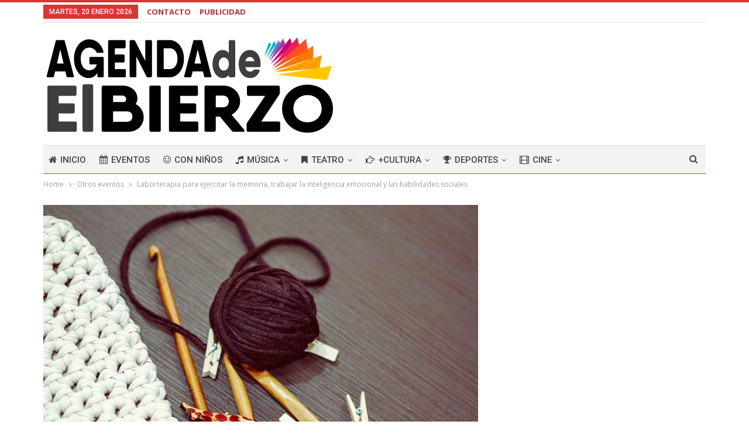

--- FILE ---
content_type: text/html; charset=UTF-8
request_url: https://agendadelbierzo.com/otros-eventos/laborterapia-afa-bierzo-toral-de-los-vados/
body_size: 32172
content:
	<!DOCTYPE html>
		<!--[if IE 8]>
	<html class="ie ie8" lang="es"> <![endif]-->
	<!--[if IE 9]>
	<html class="ie ie9" lang="es"> <![endif]-->
	<!--[if gt IE 9]><!-->
<html lang="es"> <!--<![endif]-->
	<head>
				<meta charset="UTF-8">
		<meta http-equiv="X-UA-Compatible" content="IE=edge">
		<meta name="viewport" content="width=device-width, initial-scale=1.0">
		<link rel="pingback" href="https://agendadelbierzo.com/xmlrpc.php"/>

		<meta name='robots' content='max-image-preview:large' />

	<!-- This site is optimized with the Yoast SEO Premium plugin v15.7 - https://yoast.com/wordpress/plugins/seo/ -->
	<title>Laborterapia para ejercitar la memoria, trabajar la inteligencia emocional y las habilidades sociales - Agenda del Bierzo</title><link rel="preload" as="style" href="https://fonts.googleapis.com/css?family=Oswald%3A400%2C300%7COpen%20Sans%3A700%2C400%2C400i%7CRoboto%3A700%2C400%7COpen%20Sans%3A400%2C600%2C700%7CRoboto%3A400%2C500%2C400italic%7CRaleway%3A400&#038;display=swap" /><link rel="stylesheet" href="https://fonts.googleapis.com/css?family=Oswald%3A400%2C300%7COpen%20Sans%3A700%2C400%2C400i%7CRoboto%3A700%2C400%7COpen%20Sans%3A400%2C600%2C700%7CRoboto%3A400%2C500%2C400italic%7CRaleway%3A400&#038;display=swap" media="print" onload="this.media='all'" /><noscript><link rel="stylesheet" href="https://fonts.googleapis.com/css?family=Oswald%3A400%2C300%7COpen%20Sans%3A700%2C400%2C400i%7CRoboto%3A700%2C400%7COpen%20Sans%3A400%2C600%2C700%7CRoboto%3A400%2C500%2C400italic%7CRaleway%3A400&#038;display=swap" /></noscript>
	<meta name="description" content="Todas las personas interesadas en participar deben inscribirse en el Ayuntamiento, o en la oficina del hogar del pensionista hasta el próximo 21 de marzo." />
	<meta name="robots" content="index, follow, max-snippet:-1, max-image-preview:large, max-video-preview:-1" />
	<link rel="canonical" href="https://agendadelbierzo.com/otros-eventos/laborterapia-afa-bierzo-toral-de-los-vados/" />
	<meta property="og:locale" content="es_ES" />
	<meta property="og:type" content="article" />
	<meta property="og:title" content="Laborterapia para ejercitar la memoria, trabajar la inteligencia emocional y las habilidades sociales - Agenda del Bierzo" />
	<meta property="og:description" content="Todas las personas interesadas en participar deben inscribirse en el Ayuntamiento, o en la oficina del hogar del pensionista hasta el próximo 21 de marzo." />
	<meta property="og:url" content="https://agendadelbierzo.com/otros-eventos/laborterapia-afa-bierzo-toral-de-los-vados/" />
	<meta property="og:site_name" content="Agenda del Bierzo" />
	<meta property="article:publisher" content="https://www.facebook.com/agendadelbierzo" />
	<meta property="article:published_time" content="2019-03-19T10:27:44+00:00" />
	<meta property="article:modified_time" content="2019-03-19T10:31:14+00:00" />
	<meta property="og:image" content="https://agendadelbierzo.com/wp-content/uploads/2019/03/tejer_labores_generica.jpg" />
	<meta property="og:image:width" content="900" />
	<meta property="og:image:height" content="600" />
	<meta name="twitter:card" content="summary_large_image" />
	<meta name="twitter:label1" content="Escrito por">
	<meta name="twitter:data1" content="Marta">
	<meta name="twitter:label2" content="Tiempo de lectura">
	<meta name="twitter:data2" content="1 minuto">
	<script type="application/ld+json" class="yoast-schema-graph">{"@context":"https://schema.org","@graph":[{"@type":"Organization","@id":"https://agendadelbierzo.com/#organization","name":"Agenda del Bierzo","url":"https://agendadelbierzo.com/","sameAs":["https://www.facebook.com/agendadelbierzo"],"logo":{"@type":"ImageObject","@id":"https://agendadelbierzo.com/#logo","inLanguage":"es","url":"https://agendadelbierzo.com/wp-content/uploads/2018/10/logo_500_v5.png","width":499,"height":169,"caption":"Agenda del Bierzo"},"image":{"@id":"https://agendadelbierzo.com/#logo"}},{"@type":"WebSite","@id":"https://agendadelbierzo.com/#website","url":"https://agendadelbierzo.com/","name":"Agenda del Bierzo","description":"Ocio, cultura y espect\u00e1culos en El Bierzo","publisher":{"@id":"https://agendadelbierzo.com/#organization"},"potentialAction":[{"@type":"SearchAction","target":"https://agendadelbierzo.com/?s={search_term_string}","query-input":"required name=search_term_string"}],"inLanguage":"es"},{"@type":"ImageObject","@id":"https://agendadelbierzo.com/otros-eventos/laborterapia-afa-bierzo-toral-de-los-vados/#primaryimage","inLanguage":"es","url":"https://agendadelbierzo.com/wp-content/uploads/2019/03/tejer_labores_generica.jpg","width":900,"height":600,"caption":"tejer labores crochet ganchillo generica"},{"@type":"WebPage","@id":"https://agendadelbierzo.com/otros-eventos/laborterapia-afa-bierzo-toral-de-los-vados/#webpage","url":"https://agendadelbierzo.com/otros-eventos/laborterapia-afa-bierzo-toral-de-los-vados/","name":"Laborterapia para ejercitar la memoria, trabajar la inteligencia emocional y las habilidades sociales - Agenda del Bierzo","isPartOf":{"@id":"https://agendadelbierzo.com/#website"},"primaryImageOfPage":{"@id":"https://agendadelbierzo.com/otros-eventos/laborterapia-afa-bierzo-toral-de-los-vados/#primaryimage"},"datePublished":"2019-03-19T10:27:44+00:00","dateModified":"2019-03-19T10:31:14+00:00","description":"Todas las personas interesadas en participar deben inscribirse en el Ayuntamiento, o en la oficina del hogar del pensionista hasta el pr\u00f3ximo 21 de marzo.","inLanguage":"es","potentialAction":[{"@type":"ReadAction","target":["https://agendadelbierzo.com/otros-eventos/laborterapia-afa-bierzo-toral-de-los-vados/"]}]},{"@type":"Article","@id":"https://agendadelbierzo.com/otros-eventos/laborterapia-afa-bierzo-toral-de-los-vados/#article","isPartOf":{"@id":"https://agendadelbierzo.com/otros-eventos/laborterapia-afa-bierzo-toral-de-los-vados/#webpage"},"author":{"@id":"https://agendadelbierzo.com/#/schema/person/4270473471b538adb31ffb68157642a2"},"headline":"Laborterapia para ejercitar la memoria, trabajar la inteligencia emocional y las habilidades sociales","datePublished":"2019-03-19T10:27:44+00:00","dateModified":"2019-03-19T10:31:14+00:00","mainEntityOfPage":{"@id":"https://agendadelbierzo.com/otros-eventos/laborterapia-afa-bierzo-toral-de-los-vados/#webpage"},"commentCount":0,"publisher":{"@id":"https://agendadelbierzo.com/#organization"},"image":{"@id":"https://agendadelbierzo.com/otros-eventos/laborterapia-afa-bierzo-toral-de-los-vados/#primaryimage"},"articleSection":"Otros eventos","inLanguage":"es","potentialAction":[{"@type":"CommentAction","name":"Comment","target":["https://agendadelbierzo.com/otros-eventos/laborterapia-afa-bierzo-toral-de-los-vados/#respond"]}]},{"@type":"Person","@id":"https://agendadelbierzo.com/#/schema/person/4270473471b538adb31ffb68157642a2","name":"Marta","image":{"@type":"ImageObject","@id":"https://agendadelbierzo.com/#personlogo","inLanguage":"es","url":"https://secure.gravatar.com/avatar/724a85a8002f1dc5696ba54632b9abec?s=96&d=mm&r=g","caption":"Marta"}}]}</script>
	<!-- / Yoast SEO Premium plugin. -->


<link rel='dns-prefetch' href='//fonts.googleapis.com' />
<link href='http://fonts.googleapis.com' rel='preconnect' />
<link href='//fonts.gstatic.com' crossorigin='' rel='preconnect' />
<link href='https://fonts.gstatic.com' crossorigin rel='preconnect' />
<link rel="alternate" type="application/rss+xml" title="Agenda del Bierzo &raquo; Feed" href="https://agendadelbierzo.com/feed/" />
<link rel="alternate" type="application/rss+xml" title="Agenda del Bierzo &raquo; Feed de los comentarios" href="https://agendadelbierzo.com/comments/feed/" />
<link rel="alternate" type="application/rss+xml" title="Agenda del Bierzo &raquo; Comentario Laborterapia para ejercitar la memoria, trabajar la inteligencia emocional y las habilidades sociales del feed" href="https://agendadelbierzo.com/otros-eventos/laborterapia-afa-bierzo-toral-de-los-vados/feed/" />
<style id='wp-emoji-styles-inline-css' type='text/css'>

	img.wp-smiley, img.emoji {
		display: inline !important;
		border: none !important;
		box-shadow: none !important;
		height: 1em !important;
		width: 1em !important;
		margin: 0 0.07em !important;
		vertical-align: -0.1em !important;
		background: none !important;
		padding: 0 !important;
	}
</style>
<link rel='stylesheet' id='wp-block-library-css' href='https://agendadelbierzo.com/wp-includes/css/dist/block-library/style.min.css?ver=6.4.7' type='text/css' media='all' />
<style id='classic-theme-styles-inline-css' type='text/css'>
/*! This file is auto-generated */
.wp-block-button__link{color:#fff;background-color:#32373c;border-radius:9999px;box-shadow:none;text-decoration:none;padding:calc(.667em + 2px) calc(1.333em + 2px);font-size:1.125em}.wp-block-file__button{background:#32373c;color:#fff;text-decoration:none}
</style>
<style id='global-styles-inline-css' type='text/css'>
body{--wp--preset--color--black: #000000;--wp--preset--color--cyan-bluish-gray: #abb8c3;--wp--preset--color--white: #ffffff;--wp--preset--color--pale-pink: #f78da7;--wp--preset--color--vivid-red: #cf2e2e;--wp--preset--color--luminous-vivid-orange: #ff6900;--wp--preset--color--luminous-vivid-amber: #fcb900;--wp--preset--color--light-green-cyan: #7bdcb5;--wp--preset--color--vivid-green-cyan: #00d084;--wp--preset--color--pale-cyan-blue: #8ed1fc;--wp--preset--color--vivid-cyan-blue: #0693e3;--wp--preset--color--vivid-purple: #9b51e0;--wp--preset--gradient--vivid-cyan-blue-to-vivid-purple: linear-gradient(135deg,rgba(6,147,227,1) 0%,rgb(155,81,224) 100%);--wp--preset--gradient--light-green-cyan-to-vivid-green-cyan: linear-gradient(135deg,rgb(122,220,180) 0%,rgb(0,208,130) 100%);--wp--preset--gradient--luminous-vivid-amber-to-luminous-vivid-orange: linear-gradient(135deg,rgba(252,185,0,1) 0%,rgba(255,105,0,1) 100%);--wp--preset--gradient--luminous-vivid-orange-to-vivid-red: linear-gradient(135deg,rgba(255,105,0,1) 0%,rgb(207,46,46) 100%);--wp--preset--gradient--very-light-gray-to-cyan-bluish-gray: linear-gradient(135deg,rgb(238,238,238) 0%,rgb(169,184,195) 100%);--wp--preset--gradient--cool-to-warm-spectrum: linear-gradient(135deg,rgb(74,234,220) 0%,rgb(151,120,209) 20%,rgb(207,42,186) 40%,rgb(238,44,130) 60%,rgb(251,105,98) 80%,rgb(254,248,76) 100%);--wp--preset--gradient--blush-light-purple: linear-gradient(135deg,rgb(255,206,236) 0%,rgb(152,150,240) 100%);--wp--preset--gradient--blush-bordeaux: linear-gradient(135deg,rgb(254,205,165) 0%,rgb(254,45,45) 50%,rgb(107,0,62) 100%);--wp--preset--gradient--luminous-dusk: linear-gradient(135deg,rgb(255,203,112) 0%,rgb(199,81,192) 50%,rgb(65,88,208) 100%);--wp--preset--gradient--pale-ocean: linear-gradient(135deg,rgb(255,245,203) 0%,rgb(182,227,212) 50%,rgb(51,167,181) 100%);--wp--preset--gradient--electric-grass: linear-gradient(135deg,rgb(202,248,128) 0%,rgb(113,206,126) 100%);--wp--preset--gradient--midnight: linear-gradient(135deg,rgb(2,3,129) 0%,rgb(40,116,252) 100%);--wp--preset--font-size--small: 13px;--wp--preset--font-size--medium: 20px;--wp--preset--font-size--large: 36px;--wp--preset--font-size--x-large: 42px;--wp--preset--spacing--20: 0.44rem;--wp--preset--spacing--30: 0.67rem;--wp--preset--spacing--40: 1rem;--wp--preset--spacing--50: 1.5rem;--wp--preset--spacing--60: 2.25rem;--wp--preset--spacing--70: 3.38rem;--wp--preset--spacing--80: 5.06rem;--wp--preset--shadow--natural: 6px 6px 9px rgba(0, 0, 0, 0.2);--wp--preset--shadow--deep: 12px 12px 50px rgba(0, 0, 0, 0.4);--wp--preset--shadow--sharp: 6px 6px 0px rgba(0, 0, 0, 0.2);--wp--preset--shadow--outlined: 6px 6px 0px -3px rgba(255, 255, 255, 1), 6px 6px rgba(0, 0, 0, 1);--wp--preset--shadow--crisp: 6px 6px 0px rgba(0, 0, 0, 1);}:where(.is-layout-flex){gap: 0.5em;}:where(.is-layout-grid){gap: 0.5em;}body .is-layout-flow > .alignleft{float: left;margin-inline-start: 0;margin-inline-end: 2em;}body .is-layout-flow > .alignright{float: right;margin-inline-start: 2em;margin-inline-end: 0;}body .is-layout-flow > .aligncenter{margin-left: auto !important;margin-right: auto !important;}body .is-layout-constrained > .alignleft{float: left;margin-inline-start: 0;margin-inline-end: 2em;}body .is-layout-constrained > .alignright{float: right;margin-inline-start: 2em;margin-inline-end: 0;}body .is-layout-constrained > .aligncenter{margin-left: auto !important;margin-right: auto !important;}body .is-layout-constrained > :where(:not(.alignleft):not(.alignright):not(.alignfull)){max-width: var(--wp--style--global--content-size);margin-left: auto !important;margin-right: auto !important;}body .is-layout-constrained > .alignwide{max-width: var(--wp--style--global--wide-size);}body .is-layout-flex{display: flex;}body .is-layout-flex{flex-wrap: wrap;align-items: center;}body .is-layout-flex > *{margin: 0;}body .is-layout-grid{display: grid;}body .is-layout-grid > *{margin: 0;}:where(.wp-block-columns.is-layout-flex){gap: 2em;}:where(.wp-block-columns.is-layout-grid){gap: 2em;}:where(.wp-block-post-template.is-layout-flex){gap: 1.25em;}:where(.wp-block-post-template.is-layout-grid){gap: 1.25em;}.has-black-color{color: var(--wp--preset--color--black) !important;}.has-cyan-bluish-gray-color{color: var(--wp--preset--color--cyan-bluish-gray) !important;}.has-white-color{color: var(--wp--preset--color--white) !important;}.has-pale-pink-color{color: var(--wp--preset--color--pale-pink) !important;}.has-vivid-red-color{color: var(--wp--preset--color--vivid-red) !important;}.has-luminous-vivid-orange-color{color: var(--wp--preset--color--luminous-vivid-orange) !important;}.has-luminous-vivid-amber-color{color: var(--wp--preset--color--luminous-vivid-amber) !important;}.has-light-green-cyan-color{color: var(--wp--preset--color--light-green-cyan) !important;}.has-vivid-green-cyan-color{color: var(--wp--preset--color--vivid-green-cyan) !important;}.has-pale-cyan-blue-color{color: var(--wp--preset--color--pale-cyan-blue) !important;}.has-vivid-cyan-blue-color{color: var(--wp--preset--color--vivid-cyan-blue) !important;}.has-vivid-purple-color{color: var(--wp--preset--color--vivid-purple) !important;}.has-black-background-color{background-color: var(--wp--preset--color--black) !important;}.has-cyan-bluish-gray-background-color{background-color: var(--wp--preset--color--cyan-bluish-gray) !important;}.has-white-background-color{background-color: var(--wp--preset--color--white) !important;}.has-pale-pink-background-color{background-color: var(--wp--preset--color--pale-pink) !important;}.has-vivid-red-background-color{background-color: var(--wp--preset--color--vivid-red) !important;}.has-luminous-vivid-orange-background-color{background-color: var(--wp--preset--color--luminous-vivid-orange) !important;}.has-luminous-vivid-amber-background-color{background-color: var(--wp--preset--color--luminous-vivid-amber) !important;}.has-light-green-cyan-background-color{background-color: var(--wp--preset--color--light-green-cyan) !important;}.has-vivid-green-cyan-background-color{background-color: var(--wp--preset--color--vivid-green-cyan) !important;}.has-pale-cyan-blue-background-color{background-color: var(--wp--preset--color--pale-cyan-blue) !important;}.has-vivid-cyan-blue-background-color{background-color: var(--wp--preset--color--vivid-cyan-blue) !important;}.has-vivid-purple-background-color{background-color: var(--wp--preset--color--vivid-purple) !important;}.has-black-border-color{border-color: var(--wp--preset--color--black) !important;}.has-cyan-bluish-gray-border-color{border-color: var(--wp--preset--color--cyan-bluish-gray) !important;}.has-white-border-color{border-color: var(--wp--preset--color--white) !important;}.has-pale-pink-border-color{border-color: var(--wp--preset--color--pale-pink) !important;}.has-vivid-red-border-color{border-color: var(--wp--preset--color--vivid-red) !important;}.has-luminous-vivid-orange-border-color{border-color: var(--wp--preset--color--luminous-vivid-orange) !important;}.has-luminous-vivid-amber-border-color{border-color: var(--wp--preset--color--luminous-vivid-amber) !important;}.has-light-green-cyan-border-color{border-color: var(--wp--preset--color--light-green-cyan) !important;}.has-vivid-green-cyan-border-color{border-color: var(--wp--preset--color--vivid-green-cyan) !important;}.has-pale-cyan-blue-border-color{border-color: var(--wp--preset--color--pale-cyan-blue) !important;}.has-vivid-cyan-blue-border-color{border-color: var(--wp--preset--color--vivid-cyan-blue) !important;}.has-vivid-purple-border-color{border-color: var(--wp--preset--color--vivid-purple) !important;}.has-vivid-cyan-blue-to-vivid-purple-gradient-background{background: var(--wp--preset--gradient--vivid-cyan-blue-to-vivid-purple) !important;}.has-light-green-cyan-to-vivid-green-cyan-gradient-background{background: var(--wp--preset--gradient--light-green-cyan-to-vivid-green-cyan) !important;}.has-luminous-vivid-amber-to-luminous-vivid-orange-gradient-background{background: var(--wp--preset--gradient--luminous-vivid-amber-to-luminous-vivid-orange) !important;}.has-luminous-vivid-orange-to-vivid-red-gradient-background{background: var(--wp--preset--gradient--luminous-vivid-orange-to-vivid-red) !important;}.has-very-light-gray-to-cyan-bluish-gray-gradient-background{background: var(--wp--preset--gradient--very-light-gray-to-cyan-bluish-gray) !important;}.has-cool-to-warm-spectrum-gradient-background{background: var(--wp--preset--gradient--cool-to-warm-spectrum) !important;}.has-blush-light-purple-gradient-background{background: var(--wp--preset--gradient--blush-light-purple) !important;}.has-blush-bordeaux-gradient-background{background: var(--wp--preset--gradient--blush-bordeaux) !important;}.has-luminous-dusk-gradient-background{background: var(--wp--preset--gradient--luminous-dusk) !important;}.has-pale-ocean-gradient-background{background: var(--wp--preset--gradient--pale-ocean) !important;}.has-electric-grass-gradient-background{background: var(--wp--preset--gradient--electric-grass) !important;}.has-midnight-gradient-background{background: var(--wp--preset--gradient--midnight) !important;}.has-small-font-size{font-size: var(--wp--preset--font-size--small) !important;}.has-medium-font-size{font-size: var(--wp--preset--font-size--medium) !important;}.has-large-font-size{font-size: var(--wp--preset--font-size--large) !important;}.has-x-large-font-size{font-size: var(--wp--preset--font-size--x-large) !important;}
.wp-block-navigation a:where(:not(.wp-element-button)){color: inherit;}
:where(.wp-block-post-template.is-layout-flex){gap: 1.25em;}:where(.wp-block-post-template.is-layout-grid){gap: 1.25em;}
:where(.wp-block-columns.is-layout-flex){gap: 2em;}:where(.wp-block-columns.is-layout-grid){gap: 2em;}
.wp-block-pullquote{font-size: 1.5em;line-height: 1.6;}
</style>
<link data-minify="1" rel='stylesheet' id='contact-form-7-css' href='https://agendadelbierzo.com/wp-content/cache/min/1/wp-content/plugins/contact-form-7/includes/css/styles.css?ver=1723210708' type='text/css' media='all' />

<link data-minify="1" rel='stylesheet' id='evcal_cal_default-css' href='https://agendadelbierzo.com/wp-content/cache/min/1/wp-content/plugins/eventON/assets/css/eventon_styles.css?ver=1723210723' type='text/css' media='all' />
<link data-minify="1" rel='stylesheet' id='evo_font_icons-css' href='https://agendadelbierzo.com/wp-content/cache/min/1/wp-content/plugins/eventON/assets/fonts/all.css?ver=1723210723' type='text/css' media='all' />
<link data-minify="1" rel='stylesheet' id='eventon_dynamic_styles-css' href='https://agendadelbierzo.com/wp-content/cache/min/1/wp-content/plugins/eventON/assets/css/eventon_dynamic_styles.css?ver=1723210723' type='text/css' media='all' />
<link rel='stylesheet' id='publisher-child-css' href='https://agendadelbierzo.com/wp-content/themes/publisher-child/style.css?ver=1.0.0' type='text/css' media='all' />

<script data-minify="1" type="text/javascript" src="https://agendadelbierzo.com/wp-content/cache/min/1/wp-content/uploads/hummingbird-assets/a9751733004f404112054a02972d3255.js?ver=1723210723" id="wphb-1-js"></script>
<!--[if lt IE 9]>
<script type="text/javascript" src="https://agendadelbierzo.com/wp-content/themes/publisher/includes/libs/better-framework/assets/js/html5shiv.min.js?ver=3.15.0" id="bf-html5shiv-js"></script>
<![endif]-->
<!--[if lt IE 9]>
<script type="text/javascript" src="https://agendadelbierzo.com/wp-content/themes/publisher/includes/libs/better-framework/assets/js/respond.min.js?ver=3.15.0" id="bf-respond-js"></script>
<![endif]-->
<link rel="https://api.w.org/" href="https://agendadelbierzo.com/wp-json/" /><link rel="alternate" type="application/json" href="https://agendadelbierzo.com/wp-json/wp/v2/posts/7092" /><link rel="EditURI" type="application/rsd+xml" title="RSD" href="https://agendadelbierzo.com/xmlrpc.php?rsd" />
<meta name="generator" content="WordPress 6.4.7" />
<link rel='shortlink' href='https://agendadelbierzo.com/?p=7092' />
<link rel="alternate" type="application/json+oembed" href="https://agendadelbierzo.com/wp-json/oembed/1.0/embed?url=https%3A%2F%2Fagendadelbierzo.com%2Fotros-eventos%2Flaborterapia-afa-bierzo-toral-de-los-vados%2F" />
<link rel="alternate" type="text/xml+oembed" href="https://agendadelbierzo.com/wp-json/oembed/1.0/embed?url=https%3A%2F%2Fagendadelbierzo.com%2Fotros-eventos%2Flaborterapia-afa-bierzo-toral-de-los-vados%2F&#038;format=xml" />
<!-- Quantcast Choice. Consent Manager Tag v2.0 (for TCF 2.0) -->
<script type="text/javascript" async=true>
(function() {
  var host = 'www.themoneytizer.com';
  var element = document.createElement('script');
  var firstScript = document.getElementsByTagName('script')[0];
  var url = 'https://cmp.quantcast.com'
    .concat('/choice/', '6Fv0cGNfc_bw8', '/', host, '/choice.js');
  var uspTries = 0;
  var uspTriesLimit = 3;
  element.async = true;
  element.type = 'text/javascript';
  element.src = url;

  firstScript.parentNode.insertBefore(element, firstScript);

  function makeStub() {
    var TCF_LOCATOR_NAME = '__tcfapiLocator';
    var queue = [];
    var win = window;
    var cmpFrame;

    function addFrame() {
      var doc = win.document;
      var otherCMP = !!(win.frames[TCF_LOCATOR_NAME]);

      if (!otherCMP) {
        if (doc.body) {
          var iframe = doc.createElement('iframe');

          iframe.style.cssText = 'display:none';
          iframe.name = TCF_LOCATOR_NAME;
          doc.body.appendChild(iframe);
        } else {
          setTimeout(addFrame, 5);
        }
      }
      return !otherCMP;
    }

    function tcfAPIHandler() {
      var gdprApplies;
      var args = arguments;

      if (!args.length) {
        return queue;
      } else if (args[0] === 'setGdprApplies') {
        if (
          args.length > 3 &&
          args[2] === 2 &&
          typeof args[3] === 'boolean'
        ) {
          gdprApplies = args[3];
          if (typeof args[2] === 'function') {
            args[2]('set', true);
          }
        }
      } else if (args[0] === 'ping') {
        var retr = {
          gdprApplies: gdprApplies,
          cmpLoaded: false,
          cmpStatus: 'stub'
        };

        if (typeof args[2] === 'function') {
          args[2](retr);
        }
      } else {
        if(args[0] === 'init' && typeof args[3] === 'object') {
          args[3] = { ...args[3], tag_version: 'V2' };
        }
        queue.push(args);
      }
    }

    function postMessageEventHandler(event) {
      var msgIsString = typeof event.data === 'string';
      var json = {};

      try {
        if (msgIsString) {
          json = JSON.parse(event.data);
        } else {
          json = event.data;
        }
      } catch (ignore) {}

      var payload = json.__tcfapiCall;

      if (payload) {
        window.__tcfapi(
          payload.command,
          payload.version,
          function(retValue, success) {
            var returnMsg = {
              __tcfapiReturn: {
                returnValue: retValue,
                success: success,
                callId: payload.callId
              }
            };
            if (msgIsString) {
              returnMsg = JSON.stringify(returnMsg);
            }
            if (event && event.source && event.source.postMessage) {
              event.source.postMessage(returnMsg, '*');
            }
          },
          payload.parameter
        );
      }
    }

    while (win) {
      try {
        if (win.frames[TCF_LOCATOR_NAME]) {
          cmpFrame = win;
          break;
        }
      } catch (ignore) {}

      if (win === window.top) {
        break;
      }
      win = win.parent;
    }
    if (!cmpFrame) {
      addFrame();
      win.__tcfapi = tcfAPIHandler;
      win.addEventListener('message', postMessageEventHandler, false);
    }
  };

  makeStub();

  var uspStubFunction = function() {
    var arg = arguments;
    if (typeof window.__uspapi !== uspStubFunction) {
      setTimeout(function() {
        if (typeof window.__uspapi !== 'undefined') {
          window.__uspapi.apply(window.__uspapi, arg);
        }
      }, 500);
    }
  };

  var checkIfUspIsReady = function() {
    uspTries++;
    if (window.__uspapi === uspStubFunction && uspTries < uspTriesLimit) {
      console.warn('USP is not accessible');
    } else {
      clearInterval(uspInterval);
    }
  };

  if (typeof window.__uspapi === 'undefined') {
    window.__uspapi = uspStubFunction;
    var uspInterval = setInterval(checkIfUspIsReady, 6000);
  }
})();
</script>
<!-- End Quantcast Choice. Consent Manager Tag v2.0 (for TCF 2.0) -->

<!-- EventON Version -->
<meta name="generator" content="EventON 3.0.6" />

<meta name="generator" content="Powered by WPBakery Page Builder - drag and drop page builder for WordPress."/>
<script type="application/ld+json">{
    "@context": "http://schema.org/",
    "@type": "Organization",
    "@id": "#organization",
    "logo": {
        "@type": "ImageObject",
        "url": "https://agendadelbierzo.com/wp-content/uploads/2018/10/logo_500_v5.png"
    },
    "url": "https://agendadelbierzo.com/",
    "name": "Agenda del Bierzo",
    "description": "Ocio, cultura y espect\u00e1culos en El Bierzo"
}</script>
<script type="application/ld+json">{
    "@context": "http://schema.org/",
    "@type": "WebSite",
    "name": "Agenda del Bierzo",
    "alternateName": "Ocio, cultura y espect\u00e1culos en El Bierzo",
    "url": "https://agendadelbierzo.com/"
}</script>
<script type="application/ld+json">{
    "@context": "http://schema.org/",
    "@type": "BlogPosting",
    "headline": "Laborterapia para ejercitar la memoria, trabajar la inteligencia emocional y las habilidades sociales",
    "description": "La Asociaci\u00f3n de familiares de Alzheimer del Bierzo (AFA Bierzo), en colaboraci\u00f3n con Cementos Cosmos y con el Ayuntamiento de Toral de los Vados, dentro de su programa de 'Aulas preventivas 2019' perteneciente al proyecto 'qu\u00e9date', ponen en marcha ",
    "datePublished": "2019-03-19",
    "dateModified": "2019-03-19",
    "author": {
        "@type": "Person",
        "@id": "#person-Marta",
        "name": "Marta"
    },
    "image": "https://agendadelbierzo.com/wp-content/uploads/2019/03/tejer_labores_generica.jpg",
    "interactionStatistic": [
        {
            "@type": "InteractionCounter",
            "interactionType": "http://schema.org/CommentAction",
            "userInteractionCount": "0"
        }
    ],
    "publisher": {
        "@id": "#organization"
    },
    "mainEntityOfPage": "https://agendadelbierzo.com/otros-eventos/laborterapia-afa-bierzo-toral-de-los-vados/"
}</script>
<link data-minify="1" rel='stylesheet' id='bf-minifed-css-1' href='https://agendadelbierzo.com/wp-content/cache/min/1/wp-content/bs-booster-cache/650311dfbb9abd16e0ec573faf77ebc6.css?ver=1723210723' type='text/css' media='all' />
<link data-minify="1" rel='stylesheet' id='7.11.0-1723210685' href='https://agendadelbierzo.com/wp-content/cache/min/1/wp-content/bs-booster-cache/62a18e30045d3797e00d98b218189c3d.css?ver=1723210723' type='text/css' media='all' />
<link rel="icon" href="https://agendadelbierzo.com/wp-content/uploads/2018/10/cropped-logo_favicon-32x32.png" sizes="32x32" />
<link rel="icon" href="https://agendadelbierzo.com/wp-content/uploads/2018/10/cropped-logo_favicon-192x192.png" sizes="192x192" />
<link rel="apple-touch-icon" href="https://agendadelbierzo.com/wp-content/uploads/2018/10/cropped-logo_favicon-180x180.png" />
<meta name="msapplication-TileImage" content="https://agendadelbierzo.com/wp-content/uploads/2018/10/cropped-logo_favicon-270x270.png" />

<!-- BetterFramework Head Inline CSS -->
<style>
/* responsive phone */ @media(max-width: 767px){.rh-header.light .rh-container {
    height:100px !important;
    }
.rh-header .logo-container img{
    max-height: 180% !important;
    max-width: 200% !important;
    }
    .rh-header .menu-container .menu-handler{
        height:100px !important;
    }
    .rh-header .menu-container .menu-handler .lines{
        margin-top:50px !important;
    }
    }}

</style>
<!-- /BetterFramework Head Inline CSS-->
		<style type="text/css" id="wp-custom-css">
			.ajde_evcal_calendar.boxy .eventon_events_list .eventon_list_event .evcal_desc span.evcal_desc2/*, .evo_pop_body .evcal_desc span.evcal_desc2*/ {
	color: #808080;
	text-transform: none;
	font-size: 20px;
	text-shadow: 1.8px 1.8px #000000; }

.evo_pop_body .evcal_desc span.evcal_desc2 {text-shadow: none !important;}


.ajde_evcal_calendar.boxy .eventon_list_event {
width: 49.5%;
margin: 0 .25% .5%;
}

.ajde_evcal_calendar.boxy #evcal_list {
margin: 0 -.25%;
}

.ajde_evcal_calendar.boxy.box_4 .eventon_list_event, .ajde_evcal_calendar.boxy.box_4 .evoShow_more_events {
width: 24.5%;
margin: 0 .25% .5%;
}

@media (max-width: 650px){
.ajde_evcal_calendar.boxy.box_4 .eventon_list_event, .ajde_evcal_calendar.boxy.box_4 .evoShow_more_events,
.ajde_evcal_calendar.boxy .eventon_list_event{width: 100%;}
}

.qc-cmp-ui-content{padding:20px !important;}
.qc-cmp-qc-link-container{padding:0 30px 0 0 !important; right: auto !important; left: 10;}
.qc-cmp-ui{min-height:200px !important;}
#qcCmpUi{min-height:200px !important;}

@media (max-width: 1250px){
	.qc-cmp-buttons{padding:10px 0 0 0 !important;}
		.qc-cmp-title{font-size:26px !important;}
	.qc-cmp-main-messaging{font-size:12px !important;}
	
}

h3, .h3, .heading-3 {
    font-size: 23px;
}		</style>
		<noscript><style> .wpb_animate_when_almost_visible { opacity: 1; }</style></noscript>	</head>

<body class="post-template-default single single-post postid-7092 single-format-standard bs-theme bs-publisher bs-publisher-pure-magazine active-light-box active-top-line ltr close-rh page-layout-2-col page-layout-2-col-right full-width main-menu-boxed single-prim-cat-59 single-cat-59  wpb-js-composer js-comp-ver-6.7.0 vc_responsive bs-ll-a" dir="ltr">
		<div class="main-wrap content-main-wrap">
			<header id="header" class="site-header header-style-2 boxed" itemscope="itemscope" itemtype="https://schema.org/WPHeader">

		<section class="topbar topbar-style-1 hidden-xs hidden-xs">
	<div class="content-wrap">
		<div class="container">
			<div class="topbar-inner clearfix">

				
				<div class="section-menu">
						<div id="menu-top" class="menu top-menu-wrapper" role="navigation" itemscope="itemscope" itemtype="https://schema.org/SiteNavigationElement">
		<nav class="top-menu-container">

			<ul id="top-navigation" class="top-menu menu clearfix bsm-pure">
									<li id="topbar-date" class="menu-item menu-item-date">
					<span
						class="topbar-date">martes, 20 enero 2026</span>
					</li>
					<li id="menu-item-822" class="menu-item menu-item-type-post_type menu-item-object-page better-anim-fade menu-item-822"><a href="https://agendadelbierzo.com/contacto/">CONTACTO</a></li>
<li id="menu-item-1472" class="menu-item menu-item-type-post_type menu-item-object-page better-anim-fade menu-item-1472"><a href="https://agendadelbierzo.com/publicidad/">PUBLICIDAD</a></li>
			</ul>

		</nav>
	</div>
				</div>
			</div>
		</div>
	</div>
</section>
		<div class="header-inner">
			<div class="content-wrap">
				<div class="container">
					<div class="row">
						<div class="row-height">
							<div class="logo-col col-xs-12">
								<div class="col-inside">
									<div id="site-branding" class="site-branding">
	<p  id="site-title" class="logo h1 img-logo">
	<a href="https://agendadelbierzo.com/" itemprop="url" rel="home">
					<img id="site-logo" src="https://agendadelbierzo.com/wp-content/uploads/2018/10/logo_500_v5.png"
			     alt="Agenda del Bierzo"  />

			<span class="site-title">Agenda del Bierzo - Ocio, cultura y espectáculos en El Bierzo</span>
				</a>
</p>
</div><!-- .site-branding -->
								</div>
							</div>
													</div>
					</div>
				</div>
			</div>
		</div>

		<div id="menu-main" class="menu main-menu-wrapper show-search-item menu-actions-btn-width-1" role="navigation" itemscope="itemscope" itemtype="https://schema.org/SiteNavigationElement">
	<div class="main-menu-inner">
		<div class="content-wrap">
			<div class="container">

				<nav class="main-menu-container">
					<ul id="main-navigation" class="main-menu menu bsm-pure clearfix">
						<li id="menu-item-111" class="menu-have-icon menu-icon-type-fontawesome menu-item menu-item-type-post_type menu-item-object-page menu-item-home better-anim-fade menu-item-111"><a href="https://agendadelbierzo.com/"><i class="bf-icon  fa fa-home"></i>Inicio</a></li>
<li id="menu-item-939" class="menu-have-icon menu-icon-type-fontawesome menu-item menu-item-type-post_type menu-item-object-page better-anim-fade menu-item-939"><a href="https://agendadelbierzo.com/eventos-del-bierzo/"><i class="bf-icon  fa fa-calendar"></i>Eventos</a></li>
<li id="menu-item-13481" class="menu-have-icon menu-icon-type-fontawesome menu-item menu-item-type-post_type menu-item-object-page better-anim-fade menu-item-13481"><a href="https://agendadelbierzo.com/que-ver-con-ninos-en-el-bierzo/"><i class="bf-icon  fa fa-smile-o"></i>Con niños</a></li>
<li id="menu-item-112" class="menu-have-icon menu-icon-type-fontawesome menu-item menu-item-type-taxonomy menu-item-object-category menu-term-20 better-anim-slide-bottom-in menu-item-has-children menu-item-has-mega menu-item-mega-grid-posts menu-item-112"><a href="https://agendadelbierzo.com/musica/"><i class="bf-icon  fa fa-music"></i>Música</a>
<!-- Mega Menu Start -->
	<div class="mega-menu mega-grid-posts">
		<div class="content-wrap bs-tab-anim bs-tab-animated active">
					<div class="bs-pagination-wrapper main-term-20 next_prev ">
			<div class="listing listing-grid listing-grid-1 clearfix columns-4">
		<div class="post-28751 type-post format-standard has-post-thumbnail  simple-grid  listing-item listing-item-grid listing-item-grid-1 main-term-55">
	<div class="item-inner">
					<div class="featured clearfix">
				<div class="term-badges floated"><span class="term-badge term-55"><a href="https://agendadelbierzo.com/ocio/">Ocio</a></span></div>				<a  title="La Térmica Cultural durante las fiestas navideñas" data-src="https://agendadelbierzo.com/wp-content/uploads/2023/08/foto_exterior_termicacultural-357x210.jpg" data-bs-srcset="{&quot;baseurl&quot;:&quot;https:\/\/agendadelbierzo.com\/wp-content\/uploads\/2023\/08\/&quot;,&quot;sizes&quot;:{&quot;210&quot;:&quot;foto_exterior_termicacultural-210x136.jpg&quot;,&quot;279&quot;:&quot;foto_exterior_termicacultural-279x220.jpg&quot;,&quot;357&quot;:&quot;foto_exterior_termicacultural-357x210.jpg&quot;,&quot;750&quot;:&quot;foto_exterior_termicacultural-750x430.jpg&quot;,&quot;1200&quot;:&quot;foto_exterior_termicacultural.jpg&quot;}}"						class="img-holder" href="https://agendadelbierzo.com/ocio/actividades-termica-cultural-ponferrada/"></a>

							</div>
		<p class="title">		<a href="https://agendadelbierzo.com/ocio/actividades-termica-cultural-ponferrada/" class="post-title post-url">
			La Térmica Cultural durante las fiestas navideñas		</a>
		</p>	</div>
	</div >
	<div class="post-11779 type-post format-standard has-post-thumbnail  simple-grid  listing-item listing-item-grid listing-item-grid-1 main-term-20">
	<div class="item-inner">
					<div class="featured clearfix">
				<div class="term-badges floated"><span class="term-badge term-20"><a href="https://agendadelbierzo.com/musica/">Música</a></span></div>				<a  title="V Festival de Bandas de Gaitas de Vega de Espinareda" data-src="https://agendadelbierzo.com/wp-content/uploads/2022/09/cartel_festivalbandasdegaitas223_vegaespinareda-357x210.jpg" data-bs-srcset="{&quot;baseurl&quot;:&quot;https:\/\/agendadelbierzo.com\/wp-content\/uploads\/2022\/09\/&quot;,&quot;sizes&quot;:{&quot;210&quot;:&quot;cartel_festivalbandasdegaitas223_vegaespinareda-210x136.jpg&quot;,&quot;279&quot;:&quot;cartel_festivalbandasdegaitas223_vegaespinareda-279x220.jpg&quot;,&quot;357&quot;:&quot;cartel_festivalbandasdegaitas223_vegaespinareda-357x210.jpg&quot;,&quot;750&quot;:&quot;cartel_festivalbandasdegaitas223_vegaespinareda-750x430.jpg&quot;,&quot;1200&quot;:&quot;cartel_festivalbandasdegaitas223_vegaespinareda.jpg&quot;}}"						class="img-holder" href="https://agendadelbierzo.com/musica/festival-bandas-gaitas-vega-espinareda/"></a>

							</div>
		<p class="title">		<a href="https://agendadelbierzo.com/musica/festival-bandas-gaitas-vega-espinareda/" class="post-title post-url">
			V Festival de Bandas de Gaitas de Vega de Espinareda		</a>
		</p>	</div>
	</div >
	<div class="post-30842 type-post format-standard has-post-thumbnail  simple-grid  listing-item listing-item-grid listing-item-grid-1 main-term-20">
	<div class="item-inner">
					<div class="featured clearfix">
				<div class="term-badges floated"><span class="term-badge term-20"><a href="https://agendadelbierzo.com/musica/">Música</a></span></div>				<a  title="Comienza el Festival Vertical Sound en la localidad de Fabero | Programa completo" data-src="https://agendadelbierzo.com/wp-content/uploads/2023/08/cartel_festivalverticalsound23_fabero-357x210.jpg" data-bs-srcset="{&quot;baseurl&quot;:&quot;https:\/\/agendadelbierzo.com\/wp-content\/uploads\/2023\/08\/&quot;,&quot;sizes&quot;:{&quot;210&quot;:&quot;cartel_festivalverticalsound23_fabero-210x136.jpg&quot;,&quot;279&quot;:&quot;cartel_festivalverticalsound23_fabero-279x220.jpg&quot;,&quot;357&quot;:&quot;cartel_festivalverticalsound23_fabero-357x210.jpg&quot;,&quot;750&quot;:&quot;cartel_festivalverticalsound23_fabero-750x430.jpg&quot;,&quot;1200&quot;:&quot;cartel_festivalverticalsound23_fabero.jpg&quot;}}"						class="img-holder" href="https://agendadelbierzo.com/musica/festival-vertical-sound-fabero/"></a>

							</div>
		<p class="title">		<a href="https://agendadelbierzo.com/musica/festival-vertical-sound-fabero/" class="post-title post-url">
			Comienza el Festival Vertical Sound en la localidad de Fabero | Programa completo		</a>
		</p>	</div>
	</div >
	<div class="post-30651 type-post format-standard has-post-thumbnail  simple-grid  listing-item listing-item-grid listing-item-grid-1 main-term-20">
	<div class="item-inner">
					<div class="featured clearfix">
				<div class="term-badges floated"><span class="term-badge term-20"><a href="https://agendadelbierzo.com/musica/">Música</a></span></div>				<a  title="De la memoria al presente, espectáculo de música tradicional en el Teatro Benevivere" data-src="https://agendadelbierzo.com/wp-content/uploads/2023/08/foto_debelu_benevivere-357x210.jpg" data-bs-srcset="{&quot;baseurl&quot;:&quot;https:\/\/agendadelbierzo.com\/wp-content\/uploads\/2023\/08\/&quot;,&quot;sizes&quot;:{&quot;210&quot;:&quot;foto_debelu_benevivere-210x136.jpg&quot;,&quot;279&quot;:&quot;foto_debelu_benevivere-279x220.jpg&quot;,&quot;357&quot;:&quot;foto_debelu_benevivere-357x210.jpg&quot;,&quot;750&quot;:&quot;foto_debelu_benevivere-750x430.jpg&quot;,&quot;1200&quot;:&quot;foto_debelu_benevivere.jpg&quot;}}"						class="img-holder" href="https://agendadelbierzo.com/musica/memoria-presente-musica-tradicional-teatro-benevivere-bembibre/"></a>

							</div>
		<p class="title">		<a href="https://agendadelbierzo.com/musica/memoria-presente-musica-tradicional-teatro-benevivere-bembibre/" class="post-title post-url">
			De la memoria al presente, espectáculo de música tradicional en el Teatro Benevivere		</a>
		</p>	</div>
	</div >
	</div>
	
	</div><div class="bs-pagination bs-ajax-pagination next_prev main-term-20 clearfix">
			<script>var bs_ajax_paginate_575376725 = '{"query":{"paginate":"next_prev","show_label":1,"order_by":"date","count":4,"category":"20","_layout":{"state":"1|1|0","page":"2-col-right"}},"type":"wp_query","view":"Publisher::bs_pagin_ajax_mega_grid_posts","current_page":1,"ajax_url":"\/wp-admin\/admin-ajax.php","remove_duplicates":"0","paginate":"next_prev","_layout":{"state":"1|1|0","page":"2-col-right"},"_bs_pagin_token":"5191258"}';</script>				<a class="btn-bs-pagination prev disabled" rel="prev" data-id="575376725"
				   title="Anterior">
					<i class="fa fa-angle-left"
					   aria-hidden="true"></i> Prev				</a>
				<a  rel="next" class="btn-bs-pagination next"
				   data-id="575376725" title="Siguiente">
					Next <i
							class="fa fa-angle-right" aria-hidden="true"></i>
				</a>
				</div>		</div>
	</div>

<!-- Mega Menu End -->
</li>
<li id="menu-item-113" class="menu-have-icon menu-icon-type-fontawesome menu-item menu-item-type-taxonomy menu-item-object-category menu-term-17 better-anim-fade menu-item-has-children menu-item-has-mega menu-item-mega-grid-posts menu-item-113"><a href="https://agendadelbierzo.com/teatro/"><i class="bf-icon  fa fa-bookmark"></i>Teatro</a>
<!-- Mega Menu Start -->
	<div class="mega-menu mega-grid-posts">
		<div class="content-wrap bs-tab-anim bs-tab-animated active">
					<div class="bs-pagination-wrapper main-term-17 next_prev ">
			<div class="listing listing-grid listing-grid-1 clearfix columns-4">
		<div class="post-18422 type-post format-standard has-post-thumbnail  simple-grid  listing-item listing-item-grid listing-item-grid-1 main-term-17">
	<div class="item-inner">
					<div class="featured clearfix">
				<div class="term-badges floated"><span class="term-badge term-17"><a href="https://agendadelbierzo.com/teatro/">Teatro</a></span></div>				<a  title="El Bergidum de Ponferrada ofrece en &#8216;Bob Marley for babies&#8217; un delicioso trabajo de danza y música para bebés" data-src="https://agendadelbierzo.com/wp-content/uploads/2024/02/foto_lapetitamalumaluga3_bergidum-357x210.jpg" data-bs-srcset="{&quot;baseurl&quot;:&quot;https:\/\/agendadelbierzo.com\/wp-content\/uploads\/2024\/02\/&quot;,&quot;sizes&quot;:{&quot;210&quot;:&quot;foto_lapetitamalumaluga3_bergidum-210x136.jpg&quot;,&quot;279&quot;:&quot;foto_lapetitamalumaluga3_bergidum-279x220.jpg&quot;,&quot;357&quot;:&quot;foto_lapetitamalumaluga3_bergidum-357x210.jpg&quot;,&quot;750&quot;:&quot;foto_lapetitamalumaluga3_bergidum-750x430.jpg&quot;,&quot;1200&quot;:&quot;foto_lapetitamalumaluga3_bergidum.jpg&quot;}}"						class="img-holder" href="https://agendadelbierzo.com/teatro/bergidum-ponferrada-febrero/"></a>

							</div>
		<p class="title">		<a href="https://agendadelbierzo.com/teatro/bergidum-ponferrada-febrero/" class="post-title post-url">
			El Bergidum de Ponferrada ofrece en &#8216;Bob Marley for babies&#8217; un delicioso&hellip;		</a>
		</p>	</div>
	</div >
	<div class="post-18105 type-post format-standard has-post-thumbnail  simple-grid  listing-item listing-item-grid listing-item-grid-1 main-term-17">
	<div class="item-inner">
					<div class="featured clearfix">
				<div class="term-badges floated"><span class="term-badge term-17"><a href="https://agendadelbierzo.com/teatro/">Teatro</a></span></div>				<a  title="Conde Gatón presenta dos nuevas propuestas escénicas en el Teatro Bergidum de Ponferrada" data-src="https://agendadelbierzo.com/wp-content/uploads/2023/01/foto_condegatonyasies_bergidum-357x210.jpg" data-bs-srcset="{&quot;baseurl&quot;:&quot;https:\/\/agendadelbierzo.com\/wp-content\/uploads\/2023\/01\/&quot;,&quot;sizes&quot;:{&quot;210&quot;:&quot;foto_condegatonyasies_bergidum-210x136.jpg&quot;,&quot;279&quot;:&quot;foto_condegatonyasies_bergidum-279x220.jpg&quot;,&quot;357&quot;:&quot;foto_condegatonyasies_bergidum-357x210.jpg&quot;,&quot;750&quot;:&quot;foto_condegatonyasies_bergidum-750x430.jpg&quot;,&quot;1200&quot;:&quot;foto_condegatonyasies_bergidum.jpg&quot;}}"						class="img-holder" href="https://agendadelbierzo.com/teatro/bergidum-ponferrada-enero/"></a>

							</div>
		<p class="title">		<a href="https://agendadelbierzo.com/teatro/bergidum-ponferrada-enero/" class="post-title post-url">
			Conde Gatón presenta dos nuevas propuestas escénicas en el Teatro Bergidum de&hellip;		</a>
		</p>	</div>
	</div >
	<div class="post-29774 type-post format-standard has-post-thumbnail  simple-grid  listing-item listing-item-grid listing-item-grid-1 main-term-17">
	<div class="item-inner">
					<div class="featured clearfix">
				<div class="term-badges floated"><span class="term-badge term-17"><a href="https://agendadelbierzo.com/teatro/">Teatro</a></span></div>				<a  title="Un recuerdo a la historia de la minería en &#8216;Entre tierras&#8217; con NATH Teatro | Museo de la Energía" data-src="https://agendadelbierzo.com/wp-content/uploads/2023/06/foto_entretierras_nathteatro-357x210.jpg" data-bs-srcset="{&quot;baseurl&quot;:&quot;https:\/\/agendadelbierzo.com\/wp-content\/uploads\/2023\/06\/&quot;,&quot;sizes&quot;:{&quot;210&quot;:&quot;foto_entretierras_nathteatro-210x136.jpg&quot;,&quot;279&quot;:&quot;foto_entretierras_nathteatro-279x220.jpg&quot;,&quot;357&quot;:&quot;foto_entretierras_nathteatro-357x210.jpg&quot;,&quot;750&quot;:&quot;foto_entretierras_nathteatro-750x430.jpg&quot;,&quot;1200&quot;:&quot;foto_entretierras_nathteatro.jpg&quot;}}"						class="img-holder" href="https://agendadelbierzo.com/teatro/entre-tierras-homenaje-mineria-nath-teatro/"></a>

							</div>
		<p class="title">		<a href="https://agendadelbierzo.com/teatro/entre-tierras-homenaje-mineria-nath-teatro/" class="post-title post-url">
			Un recuerdo a la historia de la minería en &#8216;Entre tierras&#8217; con NATH&hellip;		</a>
		</p>	</div>
	</div >
	<div class="post-13847 type-post format-standard has-post-thumbnail  simple-grid  listing-item listing-item-grid listing-item-grid-1 main-term-17">
	<div class="item-inner">
					<div class="featured clearfix">
				<div class="term-badges floated"><span class="term-badge term-17"><a href="https://agendadelbierzo.com/teatro/">Teatro</a></span></div>				<a  title="El abono de invierno del Bergidum ofrece diez funciones que combinan drama y comedia con teatro y danza" data-src="https://agendadelbierzo.com/wp-content/uploads/2019/12/foto_poncia_bergidum-357x210.jpg" data-bs-srcset="{&quot;baseurl&quot;:&quot;https:\/\/agendadelbierzo.com\/wp-content\/uploads\/2019\/12\/&quot;,&quot;sizes&quot;:{&quot;210&quot;:&quot;foto_poncia_bergidum-210x136.jpg&quot;,&quot;279&quot;:&quot;foto_poncia_bergidum-279x220.jpg&quot;,&quot;357&quot;:&quot;foto_poncia_bergidum-357x210.jpg&quot;,&quot;750&quot;:&quot;foto_poncia_bergidum-750x430.jpg&quot;,&quot;1200&quot;:&quot;foto_poncia_bergidum.jpg&quot;}}"						class="img-holder" href="https://agendadelbierzo.com/teatro/abono-invierno-teatro-bergidum-ponferrada/"></a>

							</div>
		<p class="title">		<a href="https://agendadelbierzo.com/teatro/abono-invierno-teatro-bergidum-ponferrada/" class="post-title post-url">
			El abono de invierno del Bergidum ofrece diez funciones que combinan drama y comedia&hellip;		</a>
		</p>	</div>
	</div >
	</div>
	
	</div><div class="bs-pagination bs-ajax-pagination next_prev main-term-17 clearfix">
			<script>var bs_ajax_paginate_418938222 = '{"query":{"paginate":"next_prev","show_label":1,"order_by":"date","count":4,"category":"17","_layout":{"state":"1|1|0","page":"2-col-right"}},"type":"wp_query","view":"Publisher::bs_pagin_ajax_mega_grid_posts","current_page":1,"ajax_url":"\/wp-admin\/admin-ajax.php","remove_duplicates":"0","paginate":"next_prev","_layout":{"state":"1|1|0","page":"2-col-right"},"_bs_pagin_token":"1b88de4"}';</script>				<a class="btn-bs-pagination prev disabled" rel="prev" data-id="418938222"
				   title="Anterior">
					<i class="fa fa-angle-left"
					   aria-hidden="true"></i> Prev				</a>
				<a  rel="next" class="btn-bs-pagination next"
				   data-id="418938222" title="Siguiente">
					Next <i
							class="fa fa-angle-right" aria-hidden="true"></i>
				</a>
				</div>		</div>
	</div>

<!-- Mega Menu End -->
</li>
<li id="menu-item-546" class="menu-have-icon menu-icon-type-fontawesome menu-item menu-item-type-taxonomy menu-item-object-category menu-term-25 better-anim-fade menu-item-has-children menu-item-has-mega menu-item-mega-tabbed-grid-posts menu-item-546"><a href="https://agendadelbierzo.com/cultura/"><i class="bf-icon  fa fa-hand-o-right"></i>+Cultura</a>
<!-- Mega Menu Start -->
	<div class="mega-menu tabbed-grid-posts">
		<div class="content-wrap clearfix">
			<ul class="tabs-section">
								<li class="active">
					<a href=""
					   data-target="#mtab-362048718-"
					   data-toggle="tab" aria-expanded="true"
					   class="term-">
						<i class="fa fa-angle-right"></i> Todas					</a>
				</li>
									<li>
						<a href="https://agendadelbierzo.com/cultura/arte/"
						   data-target="#mtab-362048718-56"
						   data-deferred-init="328946740"
						   data-toggle="tab" data-deferred-event="mouseenter"
						   class="term-56">
							<i class="fa fa-angle-right"></i> Arte						</a>
					</li>
										<li>
						<a href="https://agendadelbierzo.com/cultura/literatura/"
						   data-target="#mtab-362048718-60"
						   data-deferred-init="435813579"
						   data-toggle="tab" data-deferred-event="mouseenter"
						   class="term-60">
							<i class="fa fa-angle-right"></i> Literatura						</a>
					</li>
										<li>
						<a href="https://agendadelbierzo.com/cultura/exposiciones/"
						   data-target="#mtab-362048718-57"
						   data-deferred-init="1664624490"
						   data-toggle="tab" data-deferred-event="mouseenter"
						   class="term-57">
							<i class="fa fa-angle-right"></i> Exposiciones						</a>
					</li>
										<li>
						<a href="https://agendadelbierzo.com/cultura/presentaciones/"
						   data-target="#mtab-362048718-58"
						   data-deferred-init="530730006"
						   data-toggle="tab" data-deferred-event="mouseenter"
						   class="term-58">
							<i class="fa fa-angle-right"></i> Presentaciones						</a>
					</li>
								</ul>
			<div class="tab-content">
				<div class="tab-pane bs-tab-anim bs-tab-animated active"
				     id="mtab-362048718-">
							<div class="bs-pagination-wrapper main-term-none next_prev ">
			<div class="listing listing-grid listing-grid-1 clearfix columns-3">
		<div class="post-31640 type-post format-standard has-post-thumbnail  simple-grid  listing-item listing-item-grid listing-item-grid-1 main-term-57">
	<div class="item-inner">
					<div class="featured clearfix">
				<div class="term-badges floated"><span class="term-badge term-57"><a href="https://agendadelbierzo.com/cultura/exposiciones/">Exposiciones</a></span></div>				<a  title="Jose Antonio Santocildes trae a Bembibre su arte en madera: &#8216;Mil anillos, mil historias. Mil historias, mil tiempos&#8217; " data-src="https://agendadelbierzo.com/wp-content/uploads/2023/12/foto_expomilhistorias_casadelasculturasbembibre-357x210.jpg" data-bs-srcset="{&quot;baseurl&quot;:&quot;https:\/\/agendadelbierzo.com\/wp-content\/uploads\/2023\/12\/&quot;,&quot;sizes&quot;:{&quot;210&quot;:&quot;foto_expomilhistorias_casadelasculturasbembibre-210x136.jpg&quot;,&quot;279&quot;:&quot;foto_expomilhistorias_casadelasculturasbembibre-279x220.jpg&quot;,&quot;357&quot;:&quot;foto_expomilhistorias_casadelasculturasbembibre-357x210.jpg&quot;,&quot;750&quot;:&quot;foto_expomilhistorias_casadelasculturasbembibre-750x430.jpg&quot;,&quot;1200&quot;:&quot;foto_expomilhistorias_casadelasculturasbembibre.jpg&quot;}}"						class="img-holder" href="https://agendadelbierzo.com/cultura/exposiciones/mil-anillos-mil-historias-mil-tiempos-exposicion-bembibre/"></a>

							</div>
		<p class="title">		<a href="https://agendadelbierzo.com/cultura/exposiciones/mil-anillos-mil-historias-mil-tiempos-exposicion-bembibre/" class="post-title post-url">
			Jose Antonio Santocildes trae a Bembibre su arte en madera: &#8216;Mil anillos, mil&hellip;		</a>
		</p>	</div>
	</div >
	<div class="post-3129 type-post format-standard has-post-thumbnail  simple-grid  listing-item listing-item-grid listing-item-grid-1 main-term-25">
	<div class="item-inner">
					<div class="featured clearfix">
				<div class="term-badges floated"><span class="term-badge term-25"><a href="https://agendadelbierzo.com/cultura/">Cultura</a></span></div>				<a  title="El Botillo de las mujeres: Lourdes Maldonado como mantenedora, Merche como actuación musical y las Mujeres Caboverdianas en la Semana Cultural" data-src="https://agendadelbierzo.com/wp-content/uploads/2023/10/foto_mantenedoracantante_botillobembibre24-357x210.jpg" data-bs-srcset="{&quot;baseurl&quot;:&quot;https:\/\/agendadelbierzo.com\/wp-content\/uploads\/2023\/10\/&quot;,&quot;sizes&quot;:{&quot;210&quot;:&quot;foto_mantenedoracantante_botillobembibre24-210x136.jpg&quot;,&quot;279&quot;:&quot;foto_mantenedoracantante_botillobembibre24-279x220.jpg&quot;,&quot;357&quot;:&quot;foto_mantenedoracantante_botillobembibre24-357x210.jpg&quot;,&quot;750&quot;:&quot;foto_mantenedoracantante_botillobembibre24-750x422.jpg&quot;,&quot;1200&quot;:&quot;foto_mantenedoracantante_botillobembibre24.jpg&quot;}}"						class="img-holder" href="https://agendadelbierzo.com/cultura/convocatoria-concursos-literario-carteles-festival-botillo-bembibre/"></a>

							</div>
		<p class="title">		<a href="https://agendadelbierzo.com/cultura/convocatoria-concursos-literario-carteles-festival-botillo-bembibre/" class="post-title post-url">
			El Botillo de las mujeres: Lourdes Maldonado como mantenedora, Merche como actuación&hellip;		</a>
		</p>	</div>
	</div >
	<div class="post-31607 type-post format-standard has-post-thumbnail  simple-grid  listing-item listing-item-grid listing-item-grid-1 main-term-57">
	<div class="item-inner">
					<div class="featured clearfix">
				<div class="term-badges floated"><span class="term-badge term-57"><a href="https://agendadelbierzo.com/cultura/exposiciones/">Exposiciones</a></span></div>				<a  title="El patrimonio de la cuenca minera cordobesa llega a Ponferrada de la  mano de La Térmica Cultural" data-src="https://agendadelbierzo.com/wp-content/uploads/2023/12/foto_expovalleguadiato1_termicacultural-357x210.jpg" data-bs-srcset="{&quot;baseurl&quot;:&quot;https:\/\/agendadelbierzo.com\/wp-content\/uploads\/2023\/12\/&quot;,&quot;sizes&quot;:{&quot;210&quot;:&quot;foto_expovalleguadiato1_termicacultural-210x136.jpg&quot;,&quot;279&quot;:&quot;foto_expovalleguadiato1_termicacultural-279x220.jpg&quot;,&quot;357&quot;:&quot;foto_expovalleguadiato1_termicacultural-357x210.jpg&quot;,&quot;750&quot;:&quot;foto_expovalleguadiato1_termicacultural-750x430.jpg&quot;,&quot;1200&quot;:&quot;foto_expovalleguadiato1_termicacultural.jpg&quot;}}"						class="img-holder" href="https://agendadelbierzo.com/cultura/exposiciones/carbon-guadiato-exposicion-mineria-cordobesa-termica-cultural/"></a>

							</div>
		<p class="title">		<a href="https://agendadelbierzo.com/cultura/exposiciones/carbon-guadiato-exposicion-mineria-cordobesa-termica-cultural/" class="post-title post-url">
			El patrimonio de la cuenca minera cordobesa llega a Ponferrada de la  mano de La&hellip;		</a>
		</p>	</div>
	</div >
	</div>
	
	</div><div class="bs-pagination bs-ajax-pagination next_prev main-term-none clearfix">
			<script>var bs_ajax_paginate_1873716344 = '{"query":{"paginate":"next_prev","show_label":1,"order_by":"date","count":3,"category":null,"_layout":{"state":"1|1|0","page":"2-col-right"}},"type":"wp_query","view":"Publisher::bs_pagin_ajax_tabbed_mega_grid_posts","current_page":1,"ajax_url":"\/wp-admin\/admin-ajax.php","remove_duplicates":"0","paginate":"next_prev","_layout":{"state":"1|1|0","page":"2-col-right"},"_bs_pagin_token":"587610e"}';</script>				<a class="btn-bs-pagination prev disabled" rel="prev" data-id="1873716344"
				   title="Anterior">
					<i class="fa fa-angle-left"
					   aria-hidden="true"></i> Prev				</a>
				<a  rel="next" class="btn-bs-pagination next"
				   data-id="1873716344" title="Siguiente">
					Next <i
							class="fa fa-angle-right" aria-hidden="true"></i>
				</a>
				</div>				</div>
									<div class="tab-pane bs-tab-anim bs-deferred-container"
					     id="mtab-362048718-56">
								<div class="bs-pagination-wrapper main-term-56 next_prev ">
				<div class="bs-deferred-load-wrapper" id="bsd_328946740">
			<script>var bs_deferred_loading_bsd_328946740 = '{"query":{"paginate":"next_prev","show_label":1,"order_by":"date","count":3,"category":56,"_layout":{"state":"1|1|0","page":"2-col-right"}},"type":"wp_query","view":"Publisher::bs_pagin_ajax_tabbed_mega_grid_posts","current_page":1,"ajax_url":"\/wp-admin\/admin-ajax.php","remove_duplicates":"0","paginate":"next_prev","_layout":{"state":"1|1|0","page":"2-col-right"},"_bs_pagin_token":"1fb6cdf"}';</script>
		</div>
		
	</div>					</div>
										<div class="tab-pane bs-tab-anim bs-deferred-container"
					     id="mtab-362048718-60">
								<div class="bs-pagination-wrapper main-term-60 next_prev ">
				<div class="bs-deferred-load-wrapper" id="bsd_435813579">
			<script>var bs_deferred_loading_bsd_435813579 = '{"query":{"paginate":"next_prev","show_label":1,"order_by":"date","count":3,"category":60,"_layout":{"state":"1|1|0","page":"2-col-right"}},"type":"wp_query","view":"Publisher::bs_pagin_ajax_tabbed_mega_grid_posts","current_page":1,"ajax_url":"\/wp-admin\/admin-ajax.php","remove_duplicates":"0","paginate":"next_prev","_layout":{"state":"1|1|0","page":"2-col-right"},"_bs_pagin_token":"dc91cb8"}';</script>
		</div>
		
	</div>					</div>
										<div class="tab-pane bs-tab-anim bs-deferred-container"
					     id="mtab-362048718-57">
								<div class="bs-pagination-wrapper main-term-57 next_prev ">
				<div class="bs-deferred-load-wrapper" id="bsd_1664624490">
			<script>var bs_deferred_loading_bsd_1664624490 = '{"query":{"paginate":"next_prev","show_label":1,"order_by":"date","count":3,"category":57,"_layout":{"state":"1|1|0","page":"2-col-right"}},"type":"wp_query","view":"Publisher::bs_pagin_ajax_tabbed_mega_grid_posts","current_page":1,"ajax_url":"\/wp-admin\/admin-ajax.php","remove_duplicates":"0","paginate":"next_prev","_layout":{"state":"1|1|0","page":"2-col-right"},"_bs_pagin_token":"531ce1a"}';</script>
		</div>
		
	</div>					</div>
										<div class="tab-pane bs-tab-anim bs-deferred-container"
					     id="mtab-362048718-58">
								<div class="bs-pagination-wrapper main-term-58 next_prev ">
				<div class="bs-deferred-load-wrapper" id="bsd_530730006">
			<script>var bs_deferred_loading_bsd_530730006 = '{"query":{"paginate":"next_prev","show_label":1,"order_by":"date","count":3,"category":58,"_layout":{"state":"1|1|0","page":"2-col-right"}},"type":"wp_query","view":"Publisher::bs_pagin_ajax_tabbed_mega_grid_posts","current_page":1,"ajax_url":"\/wp-admin\/admin-ajax.php","remove_duplicates":"0","paginate":"next_prev","_layout":{"state":"1|1|0","page":"2-col-right"},"_bs_pagin_token":"3e7085e"}';</script>
		</div>
		
	</div>					</div>
								</div>
		</div>
	</div>

<!-- Mega Menu End -->
</li>
<li id="menu-item-114" class="menu-have-icon menu-icon-type-fontawesome menu-item menu-item-type-taxonomy menu-item-object-category menu-term-28 better-anim-slide-fade menu-item-has-children menu-item-has-mega menu-item-mega-grid-posts menu-item-114"><a href="https://agendadelbierzo.com/deportes/"><i class="bf-icon  fa fa-trophy"></i>Deportes</a>
<!-- Mega Menu Start -->
	<div class="mega-menu mega-grid-posts">
		<div class="content-wrap bs-tab-anim bs-tab-animated active">
					<div class="bs-pagination-wrapper main-term-28 next_prev ">
			<div class="listing listing-grid listing-grid-1 clearfix columns-4">
		<div class="post-11517 type-post format-standard has-post-thumbnail  simple-grid  listing-item listing-item-grid listing-item-grid-1 main-term-28">
	<div class="item-inner">
					<div class="featured clearfix">
				<div class="term-badges floated"><span class="term-badge term-28"><a href="https://agendadelbierzo.com/deportes/">Deportes</a></span></div>				<a  title="Nueva edición de &#8216;Camino para cambiar la diabetes&#8217; impulsada por la Fundación Bas Van del Goor y ADEBI" data-src="https://agendadelbierzo.com/wp-content/uploads/2023/01/foto_presentacioncaminocambiardiabetes24_ponferrada-357x210.jpeg" data-bs-srcset="{&quot;baseurl&quot;:&quot;https:\/\/agendadelbierzo.com\/wp-content\/uploads\/2023\/01\/&quot;,&quot;sizes&quot;:{&quot;210&quot;:&quot;foto_presentacioncaminocambiardiabetes24_ponferrada-210x136.jpeg&quot;,&quot;279&quot;:&quot;foto_presentacioncaminocambiardiabetes24_ponferrada-279x220.jpeg&quot;,&quot;357&quot;:&quot;foto_presentacioncaminocambiardiabetes24_ponferrada-357x210.jpeg&quot;,&quot;750&quot;:&quot;foto_presentacioncaminocambiardiabetes24_ponferrada-750x430.jpeg&quot;,&quot;1200&quot;:&quot;foto_presentacioncaminocambiardiabetes24_ponferrada.jpeg&quot;}}"						class="img-holder" href="https://agendadelbierzo.com/deportes/senda-bas-ponferrada/"></a>

							</div>
		<p class="title">		<a href="https://agendadelbierzo.com/deportes/senda-bas-ponferrada/" class="post-title post-url">
			Nueva edición de &#8216;Camino para cambiar la diabetes&#8217; impulsada por la&hellip;		</a>
		</p>	</div>
	</div >
	<div class="post-12910 type-post format-standard has-post-thumbnail  simple-grid  listing-item listing-item-grid listing-item-grid-1 main-term-28">
	<div class="item-inner">
					<div class="featured clearfix">
				<div class="term-badges floated"><span class="term-badge term-28"><a href="https://agendadelbierzo.com/deportes/">Deportes</a></span></div>				<a  title="La Dragoman de Villafranca del Bierzo celebra su XX aniversario en su edición 2023" data-src="https://agendadelbierzo.com/wp-content/uploads/2019/10/foto_dragoman23_villafrancadelbierzo-357x210.jpg" data-bs-srcset="{&quot;baseurl&quot;:&quot;https:\/\/agendadelbierzo.com\/wp-content\/uploads\/2019\/10\/&quot;,&quot;sizes&quot;:{&quot;210&quot;:&quot;foto_dragoman23_villafrancadelbierzo-210x136.jpg&quot;,&quot;279&quot;:&quot;foto_dragoman23_villafrancadelbierzo-279x220.jpg&quot;,&quot;357&quot;:&quot;foto_dragoman23_villafrancadelbierzo-357x210.jpg&quot;,&quot;750&quot;:&quot;foto_dragoman23_villafrancadelbierzo-750x430.jpg&quot;,&quot;1200&quot;:&quot;foto_dragoman23_villafrancadelbierzo.jpg&quot;}}"						class="img-holder" href="https://agendadelbierzo.com/deportes/dragoman-villafranca-del-bierzo/"></a>

							</div>
		<p class="title">		<a href="https://agendadelbierzo.com/deportes/dragoman-villafranca-del-bierzo/" class="post-title post-url">
			La Dragoman de Villafranca del Bierzo celebra su XX aniversario en su edición 2023		</a>
		</p>	</div>
	</div >
	<div class="post-31072 type-post format-standard has-post-thumbnail  simple-grid  listing-item listing-item-grid listing-item-grid-1 main-term-28">
	<div class="item-inner">
					<div class="featured clearfix">
				<div class="term-badges floated"><span class="term-badge term-28"><a href="https://agendadelbierzo.com/deportes/">Deportes</a></span></div>				<a  title="Segunda edición de la Marcha de Los Cortines en Sancedo" data-src="https://agendadelbierzo.com/wp-content/uploads/2023/09/cartel_segundamarchapopular223_sancedo-357x210.jpg" data-bs-srcset="{&quot;baseurl&quot;:&quot;https:\/\/agendadelbierzo.com\/wp-content\/uploads\/2023\/09\/&quot;,&quot;sizes&quot;:{&quot;210&quot;:&quot;cartel_segundamarchapopular223_sancedo-210x136.jpg&quot;,&quot;279&quot;:&quot;cartel_segundamarchapopular223_sancedo-279x220.jpg&quot;,&quot;357&quot;:&quot;cartel_segundamarchapopular223_sancedo-357x210.jpg&quot;,&quot;750&quot;:&quot;cartel_segundamarchapopular223_sancedo-750x430.jpg&quot;,&quot;1447&quot;:&quot;cartel_segundamarchapopular223_sancedo.jpg&quot;}}"						class="img-holder" href="https://agendadelbierzo.com/deportes/marcha-popular-cortines-sancedo/"></a>

							</div>
		<p class="title">		<a href="https://agendadelbierzo.com/deportes/marcha-popular-cortines-sancedo/" class="post-title post-url">
			Segunda edición de la Marcha de Los Cortines en Sancedo		</a>
		</p>	</div>
	</div >
	<div class="post-11712 type-post format-standard has-post-thumbnail  simple-grid  listing-item listing-item-grid listing-item-grid-1 main-term-28">
	<div class="item-inner">
					<div class="featured clearfix">
				<div class="term-badges floated"><span class="term-badge term-28"><a href="https://agendadelbierzo.com/deportes/">Deportes</a></span></div>				<a  title="El Patronato Deportivo Municipal de Bembibre abre inscripción para las Escuelas Deportivas 23-24" data-src="https://agendadelbierzo.com/wp-content/uploads/2022/09/foto_EDM2324_bembibre-357x210.jpg" data-bs-srcset="{&quot;baseurl&quot;:&quot;https:\/\/agendadelbierzo.com\/wp-content\/uploads\/2022\/09\/&quot;,&quot;sizes&quot;:{&quot;210&quot;:&quot;foto_EDM2324_bembibre-210x136.jpg&quot;,&quot;279&quot;:&quot;foto_EDM2324_bembibre-279x220.jpg&quot;,&quot;357&quot;:&quot;foto_EDM2324_bembibre-357x210.jpg&quot;,&quot;750&quot;:&quot;foto_EDM2324_bembibre-750x430.jpg&quot;,&quot;1200&quot;:&quot;foto_EDM2324_bembibre.jpg&quot;}}"						class="img-holder" href="https://agendadelbierzo.com/deportes/escuelas-deportivas-municipales-bembibre/"></a>

							</div>
		<p class="title">		<a href="https://agendadelbierzo.com/deportes/escuelas-deportivas-municipales-bembibre/" class="post-title post-url">
			El Patronato Deportivo Municipal de Bembibre abre inscripción para las Escuelas&hellip;		</a>
		</p>	</div>
	</div >
	</div>
	
	</div><div class="bs-pagination bs-ajax-pagination next_prev main-term-28 clearfix">
			<script>var bs_ajax_paginate_24343543 = '{"query":{"paginate":"next_prev","show_label":1,"order_by":"date","count":4,"category":"28","_layout":{"state":"1|1|0","page":"2-col-right"}},"type":"wp_query","view":"Publisher::bs_pagin_ajax_mega_grid_posts","current_page":1,"ajax_url":"\/wp-admin\/admin-ajax.php","remove_duplicates":"0","paginate":"next_prev","_layout":{"state":"1|1|0","page":"2-col-right"},"_bs_pagin_token":"409b9a1"}';</script>				<a class="btn-bs-pagination prev disabled" rel="prev" data-id="24343543"
				   title="Anterior">
					<i class="fa fa-angle-left"
					   aria-hidden="true"></i> Prev				</a>
				<a  rel="next" class="btn-bs-pagination next"
				   data-id="24343543" title="Siguiente">
					Next <i
							class="fa fa-angle-right" aria-hidden="true"></i>
				</a>
				</div>		</div>
	</div>

<!-- Mega Menu End -->
</li>
<li id="menu-item-406" class="menu-have-icon menu-icon-type-fontawesome menu-item menu-item-type-post_type menu-item-object-page better-anim-fade menu-item-has-children menu-item-has-mega menu-item-mega-grid-posts menu-item-406"><a href="https://agendadelbierzo.com/cartelera-cine-ponferrada/"><i class="bf-icon  fa fa-film"></i>Cine</a>
<!-- Mega Menu Start -->
	<div class="mega-menu mega-grid-posts">
		<div class="content-wrap bs-tab-anim bs-tab-animated active">
					<div class="bs-pagination-wrapper main-term-46 next_prev ">
			<div class="listing listing-grid listing-grid-1 clearfix columns-4">
		<div class="post-31560 type-post format-video has-post-thumbnail  simple-grid  listing-item listing-item-grid listing-item-grid-1 main-term-62">
	<div class="item-inner">
					<div class="featured clearfix">
				<div class="term-badges floated"><span class="term-badge term-62"><a href="https://agendadelbierzo.com/cine/estrenos/">Estreno en cine</a></span></div>				<a  title="Doraemon movie. El nuevo dinosaurio de Nobita" data-src="https://agendadelbierzo.com/wp-content/uploads/2023/11/cine_doraemonmovieelnuevodinosauriodenobita-357x210.jpg" data-bs-srcset="{&quot;baseurl&quot;:&quot;https:\/\/agendadelbierzo.com\/wp-content\/uploads\/2023\/11\/&quot;,&quot;sizes&quot;:{&quot;210&quot;:&quot;cine_doraemonmovieelnuevodinosauriodenobita-210x136.jpg&quot;,&quot;279&quot;:&quot;cine_doraemonmovieelnuevodinosauriodenobita-279x220.jpg&quot;,&quot;357&quot;:&quot;cine_doraemonmovieelnuevodinosauriodenobita-357x210.jpg&quot;,&quot;750&quot;:&quot;cine_doraemonmovieelnuevodinosauriodenobita-750x430.jpg&quot;,&quot;1200&quot;:&quot;cine_doraemonmovieelnuevodinosauriodenobita.jpg&quot;}}"						class="img-holder" href="https://agendadelbierzo.com/cine/estrenos/doraemon-movie-el-nuevo-dinosaurio-de-nobita/"></a>

				<span class="format-icon format-video"><i class="fa fa-play"></i></span>			</div>
		<p class="title">		<a href="https://agendadelbierzo.com/cine/estrenos/doraemon-movie-el-nuevo-dinosaurio-de-nobita/" class="post-title post-url">
			Doraemon movie. El nuevo dinosaurio de Nobita		</a>
		</p>	</div>
	</div >
	<div class="post-31556 type-post format-video has-post-thumbnail  simple-grid  listing-item listing-item-grid listing-item-grid-1 main-term-62">
	<div class="item-inner">
					<div class="featured clearfix">
				<div class="term-badges floated"><span class="term-badge term-62"><a href="https://agendadelbierzo.com/cine/estrenos/">Estreno en cine</a></span></div>				<a  title="The Marvels" data-src="https://agendadelbierzo.com/wp-content/uploads/2023/11/cine_themarvels-357x210.jpg" data-bs-srcset="{&quot;baseurl&quot;:&quot;https:\/\/agendadelbierzo.com\/wp-content\/uploads\/2023\/11\/&quot;,&quot;sizes&quot;:{&quot;210&quot;:&quot;cine_themarvels-210x136.jpg&quot;,&quot;279&quot;:&quot;cine_themarvels-279x220.jpg&quot;,&quot;357&quot;:&quot;cine_themarvels-357x210.jpg&quot;,&quot;750&quot;:&quot;cine_themarvels-750x430.jpg&quot;,&quot;1200&quot;:&quot;cine_themarvels.jpg&quot;}}"						class="img-holder" href="https://agendadelbierzo.com/cine/estrenos/the-marvels/"></a>

				<span class="format-icon format-video"><i class="fa fa-play"></i></span>			</div>
		<p class="title">		<a href="https://agendadelbierzo.com/cine/estrenos/the-marvels/" class="post-title post-url">
			The Marvels		</a>
		</p>	</div>
	</div >
	<div class="post-31552 type-post format-video has-post-thumbnail  simple-grid  listing-item listing-item-grid listing-item-grid-1 main-term-62">
	<div class="item-inner">
					<div class="featured clearfix">
				<div class="term-badges floated"><span class="term-badge term-62"><a href="https://agendadelbierzo.com/cine/estrenos/">Estreno en cine</a></span></div>				<a  title="Vidas pasadas" data-src="https://agendadelbierzo.com/wp-content/uploads/2023/11/cine_vidaspasadas-357x210.jpg" data-bs-srcset="{&quot;baseurl&quot;:&quot;https:\/\/agendadelbierzo.com\/wp-content\/uploads\/2023\/11\/&quot;,&quot;sizes&quot;:{&quot;210&quot;:&quot;cine_vidaspasadas-210x136.jpg&quot;,&quot;279&quot;:&quot;cine_vidaspasadas-279x220.jpg&quot;,&quot;357&quot;:&quot;cine_vidaspasadas-357x210.jpg&quot;,&quot;750&quot;:&quot;cine_vidaspasadas-750x430.jpg&quot;,&quot;1200&quot;:&quot;cine_vidaspasadas.jpg&quot;}}"						class="img-holder" href="https://agendadelbierzo.com/cine/estrenos/vidas-pasadas/"></a>

				<span class="format-icon format-video"><i class="fa fa-play"></i></span>			</div>
		<p class="title">		<a href="https://agendadelbierzo.com/cine/estrenos/vidas-pasadas/" class="post-title post-url">
			Vidas pasadas		</a>
		</p>	</div>
	</div >
	<div class="post-31548 type-post format-video has-post-thumbnail  simple-grid  listing-item listing-item-grid listing-item-grid-1 main-term-62">
	<div class="item-inner">
					<div class="featured clearfix">
				<div class="term-badges floated"><span class="term-badge term-62"><a href="https://agendadelbierzo.com/cine/estrenos/">Estreno en cine</a></span></div>				<a  title="Suegros de alquiler. Agencia de engaños 2.0" data-src="https://agendadelbierzo.com/wp-content/uploads/2023/11/cine_suegrosdealquileragenciadeenganos20-357x210.jpg" data-bs-srcset="{&quot;baseurl&quot;:&quot;https:\/\/agendadelbierzo.com\/wp-content\/uploads\/2023\/11\/&quot;,&quot;sizes&quot;:{&quot;210&quot;:&quot;cine_suegrosdealquileragenciadeenganos20-210x136.jpg&quot;,&quot;279&quot;:&quot;cine_suegrosdealquileragenciadeenganos20-279x220.jpg&quot;,&quot;357&quot;:&quot;cine_suegrosdealquileragenciadeenganos20-357x210.jpg&quot;,&quot;750&quot;:&quot;cine_suegrosdealquileragenciadeenganos20-750x430.jpg&quot;,&quot;1200&quot;:&quot;cine_suegrosdealquileragenciadeenganos20.jpg&quot;}}"						class="img-holder" href="https://agendadelbierzo.com/cine/estrenos/suegros-de-alquiler-agencia-de-enganos-2-0/"></a>

				<span class="format-icon format-video"><i class="fa fa-play"></i></span>			</div>
		<p class="title">		<a href="https://agendadelbierzo.com/cine/estrenos/suegros-de-alquiler-agencia-de-enganos-2-0/" class="post-title post-url">
			Suegros de alquiler. Agencia de engaños 2.0		</a>
		</p>	</div>
	</div >
	</div>
	
	</div><div class="bs-pagination bs-ajax-pagination next_prev main-term-46 clearfix">
			<script>var bs_ajax_paginate_327879325 = '{"query":{"paginate":"next_prev","show_label":1,"order_by":"date","count":4,"category":"46","_layout":{"state":"1|1|0","page":"2-col-right"}},"type":"wp_query","view":"Publisher::bs_pagin_ajax_mega_grid_posts","current_page":1,"ajax_url":"\/wp-admin\/admin-ajax.php","remove_duplicates":"0","paginate":"next_prev","_layout":{"state":"1|1|0","page":"2-col-right"},"_bs_pagin_token":"766219e"}';</script>				<a class="btn-bs-pagination prev disabled" rel="prev" data-id="327879325"
				   title="Anterior">
					<i class="fa fa-angle-left"
					   aria-hidden="true"></i> Prev				</a>
				<a  rel="next" class="btn-bs-pagination next"
				   data-id="327879325" title="Siguiente">
					Next <i
							class="fa fa-angle-right" aria-hidden="true"></i>
				</a>
				</div>		</div>
	</div>

<!-- Mega Menu End -->
</li>
					</ul><!-- #main-navigation -->
											<div class="menu-action-buttons width-1">
															<div class="search-container close">
									<span class="search-handler"><i class="fa fa-search"></i></span>

									<div class="search-box clearfix">
										<form role="search" method="get" class="search-form clearfix" action="https://agendadelbierzo.com">
	<input type="search" class="search-field"
	       placeholder="Buscar..."
	       value="" name="s"
	       title="Buscar:"
	       autocomplete="off">
	<input type="submit" class="search-submit" value="Buscar">
</form><!-- .search-form -->
									</div>
								</div>
														</div>
										</nav><!-- .main-menu-container -->

			</div>
		</div>
	</div>
</div><!-- .menu -->
	</header><!-- .header -->
	<div class="rh-header clearfix light deferred-block-exclude">
		<div class="rh-container clearfix">

			<div class="menu-container close">
				<span class="menu-handler"><span class="lines"></span></span>
			</div><!-- .menu-container -->

			<div class="logo-container rh-img-logo">
				<a href="https://agendadelbierzo.com/" itemprop="url" rel="home">
											<img src="https://agendadelbierzo.com/wp-content/uploads/2018/10/logo_500_v5.png"
						     alt="Agenda del Bierzo"  />				</a>
			</div><!-- .logo-container -->
		</div><!-- .rh-container -->
	</div><!-- .rh-header -->
<nav role="navigation" aria-label="Breadcrumbs" class="bf-breadcrumb clearfix bc-top-style"><div class="container bf-breadcrumb-container"><ul class="bf-breadcrumb-items" itemscope itemtype="http://schema.org/BreadcrumbList"><meta name="numberOfItems" content="3" /><meta name="itemListOrder" content="Ascending" /><li itemprop="itemListElement" itemscope itemtype="http://schema.org/ListItem" class="bf-breadcrumb-item bf-breadcrumb-begin"><a itemprop="item" href="https://agendadelbierzo.com" rel="home"><span itemprop="name">Home</span></a><meta itemprop="position" content="1" /></li><li itemprop="itemListElement" itemscope itemtype="http://schema.org/ListItem" class="bf-breadcrumb-item"><a itemprop="item" href="https://agendadelbierzo.com/otros-eventos/" ><span itemprop="name">Otros eventos</span></a><meta itemprop="position" content="2" /></li><li itemprop="itemListElement" itemscope itemtype="http://schema.org/ListItem" class="bf-breadcrumb-item bf-breadcrumb-end"><span itemprop="name">Laborterapia para ejercitar la memoria, trabajar la inteligencia emocional y las habilidades sociales</span><meta itemprop="item" content="https://agendadelbierzo.com/otros-eventos/laborterapia-afa-bierzo-toral-de-los-vados/"/><meta itemprop="position" content="3" /></li></ul></div></nav><div class="content-wrap">
		<main id="content" class="content-container">

		<div class="container layout-2-col layout-2-col-1 layout-right-sidebar layout-bc-before post-template-10">

			<div class="row main-section">
										<div class="col-sm-8 content-column">
							<div class="single-container">
																<article id="post-7092" class="post-7092 post type-post status-publish format-standard has-post-thumbnail  category-otros-eventos single-post-content">
									<div class="single-featured"><a class="post-thumbnail open-lightbox" href="https://agendadelbierzo.com/wp-content/uploads/2019/03/tejer_labores_generica.jpg"><img  width="900" height="600" alt="tejer labores crochet ganchillo generica" data-src="https://agendadelbierzo.com/wp-content/uploads/2019/03/tejer_labores_generica.jpg">											</a>
											</div>
																		<div class="post-header-inner">
										<div class="post-header-title">
																						<h1 class="single-post-title">
												<span class="post-title" itemprop="headline">Laborterapia para ejercitar la memoria, trabajar la inteligencia emocional y las habilidades sociales</span>
											</h1>
											<div class="post-meta single-post-meta">
				<span class="time"><time class="post-published updated"
			                         datetime="2019-03-19T11:27:44+01:00">Publicado el <b>19 Mar, 2019</b></time></span>
			</div>
										</div>
									</div>
																		<div class="entry-content clearfix single-post-content">
										<div class="vprdsm vprdsm-post-top vprdsm-float-center vprdsm-align-center vprdsm-column-1 vprdsm-clearfix no-bg-box-model"><div id="vprdsm-1299-742298373" class="vprdsm-container vprdsm-type-code " itemscope="" itemtype="https://schema.org/WPAdBlock" data-adid="1299" data-type="code"><div id="vprdsm-1299-742298373-place"></div><script src="//pagead2.googlesyndication.com/pagead/js/adsbygoogle.js"></script><script type="text/javascript">var betterads_screen_width = document.body.clientWidth;betterads_el = document.getElementById('vprdsm-1299-742298373');             if (betterads_el.getBoundingClientRect().width) {     betterads_el_width_raw = betterads_el_width = betterads_el.getBoundingClientRect().width;    } else {     betterads_el_width_raw = betterads_el_width = betterads_el.offsetWidth;    }        var size = ["125", "125"];    if ( betterads_el_width >= 728 )      betterads_el_width = ["728", "90"];    else if ( betterads_el_width >= 468 )     betterads_el_width = ["468", "60"];    else if ( betterads_el_width >= 336 )     betterads_el_width = ["336", "280"];    else if ( betterads_el_width >= 300 )     betterads_el_width = ["300", "250"];    else if ( betterads_el_width >= 250 )     betterads_el_width = ["250", "250"];    else if ( betterads_el_width >= 200 )     betterads_el_width = ["200", "200"];    else if ( betterads_el_width >= 180 )     betterads_el_width = ["180", "150"]; if ( betterads_screen_width >= 1140 ) {          document.getElementById('vprdsm-1299-742298373-place').innerHTML = '<ins class="adsbygoogle" style="display:inline-block;width:728px;height:90px"  data-ad-client="ca-pub-2920840069150454"  data-ad-slot="1965110874" ></ins>';          (adsbygoogle = window.adsbygoogle || []).push({});         }else if ( betterads_screen_width >= 1019  && betterads_screen_width < 1140 ) { document.getElementById('vprdsm-1299-742298373-place').innerHTML = '<ins class="adsbygoogle" style="display:inline-block;width:' + betterads_el_width[0] + 'px;height:' + betterads_el_width[1] + 'px"  data-ad-client="ca-pub-2920840069150454"  data-ad-slot="1965110874" ></ins>';         (adsbygoogle = window.adsbygoogle || []).push({});}else if ( betterads_screen_width >= 768  && betterads_screen_width < 1019 ) { document.getElementById('vprdsm-1299-742298373-place').innerHTML = '<ins class="adsbygoogle" style="display:inline-block;width:' + betterads_el_width[0] + 'px;height:' + betterads_el_width[1] + 'px"  data-ad-client="ca-pub-2920840069150454"  data-ad-slot="1965110874" ></ins>';         (adsbygoogle = window.adsbygoogle || []).push({});}else if ( betterads_screen_width < 768 ) { document.getElementById('vprdsm-1299-742298373-place').innerHTML = '<ins class="adsbygoogle" style="display:inline-block;width:' + betterads_el_width[0] + 'px;height:' + betterads_el_width[1] + 'px"  data-ad-client="ca-pub-2920840069150454"  data-ad-slot="1965110874" ></ins>';         (adsbygoogle = window.adsbygoogle || []).push({});}</script></div></div><p>La <strong>Asociación de familiares de Alzheimer del Bierzo (AFA Bierzo)</strong>, en colaboración con Cementos Cosmos y con el Ayuntamiento de Toral de los Vados, dentro de su programa de &#8216;Aulas preventivas 2019&#8217; perteneciente al proyecto &#8216;quédate&#8217;, ponen en marcha un <strong>taller de Laborterapia</strong> en Toral de los Vados.<span id="more-7092"></span></p>
<p>Este taller, que está dirigido a personas de cualquier edad, es totalmente gratuito, y dará comienzo el próximo jueves 21 de Marzo.</p>
<p>Todos los jueves hasta junio, en el centro de Participación Ciudadana de Toral (junto al bar del Pensionista), de 17:15 a 18:45 horas, los participantes ejercitarán la memoria, trabajarán la inteligencia emocional o las habilidades sociales, entre otras cosas, teniendo como base una actividad con labores (tejer, ganchillo, &#8230;etc).</p>
<p>Todas las personas interesadas en participar deben inscribirse en el Ayuntamiento, o en la oficina del hogar del pensionista hasta el próximo jueves 21 de marzo.</p>
<div class='ajde_evcal_calendar eventon_single_event eventon_event' ><div class='evo-data'   data-ux_val='4' data-exturl='' data-mapscroll='true' data-mapformat='roadmap' data-mapzoom='16' ></div><div class='evo_cal_data' data-sc='{"excerpt":"no","expanded":"no","ux_val":4,"exturl":"","mapscroll":"true","mapformat":"roadmap","mapzoom":"16","maps_load":"yes"}'></div><div id='evcal_list' class='eventon_events_list '><div id="event_7091_0" class="eventon_list_event evo_eventtop scheduled  event event_7091_0" data-event_id="7091" data-ri="0r" data-time="1553188500-1553193900" data-colr="#206177" ><div class="evo_event_schema" style="display:none" ><a href="https://agendadelbierzo.com/eventos-bierzo/taller-laborterapia/"></a><script type="application/ld+json">{"@context": "http://schema.org","@type": "Event",
					"@id": "event_7091_0",
					"eventAttendanceMode":"https://schema.org/OfflineEventAttendanceMode",
					"name": "Taller de laborterapia",
					"url": "https://agendadelbierzo.com/eventos-bierzo/taller-laborterapia/",
					"startDate": "2019-3-21T17:15+1:00",
					"endDate": "2019-3-21T18:45+1:00",
					"image":"h", 
					"description":"<p>La <strong>Asociación de familiares de Alzheimer del Bierzo (AFA Bierzo)</strong>, en colaboración con Cementos Cosmos y con el Ayuntamiento de Toral de los Vados, dentro de su programa de &#8216;Aulas preventivas 2019&#8217; perteneciente al proyecto &#8216;quédate&#8217;, ponen en marcha un <strong>t<a href='https://agendadelbierzo.com/otros-eventos/laborterapia-afa-bierzo-toral-de-los-vados/'>aller de Laborterapia</a></strong> en Toral de los Vados.<!--more--></p> <p>Este taller, que está dirigido a personas de cualquier edad, <span style='text-transform: initial;'>ejercitarán la memoria, trabajarán la inteligencia emocional o las habilidades sociales, entre otras cosas, teniendo como base una actividad con labores (tejer, ganchillo, &#8230;etc).</span></p> ","eventStatus":"https://schema.org/EventScheduled"}</script></div>
				<p class="desc_trig_outter" style=""><a data-gmap_status="null" data-exlk="0" style="border-color: #206177;" id="evc_15531885007091" class="desc_trig sin_val evcal_list_a" data-ux_val="1"  ><span class='evcal_cblock ' data-bgcolor='#206177' data-smon='Marzo' data-syr='2019'><span class='evo_start '><em class='day'>Jue</em><em class='date'>21</em><em class='month'>Mar</em><em class='time'>17:15</em></span><span class='evo_end only_time'><em class='time'>18:45</em></span><em class='clear'></em></span><span class='evcal_desc evo_info hide_eventtopdata '  ><span class='evo_above_title'></span><span class='evcal_desc2 evcal_event_title' itemprop='name'>Taller de laborterapia</span><span class='evo_below_title'></span><span class='evcal_desc_info' ><em class="evcal_location"  data-add_str=""><em class="event_location_name">Toral de los Vados</em></em></span><span class='evcal_desc3'></span></span><em class='clear'></em></a></p><div class='event_description evcal_eventcard ' style="display:none"><div class='evo_metarow_directimg'><img class='evo_event_main_img' src='https://agendadelbierzo.com/wp-content/uploads/2019/03/cartel_tallerlaborterapiaafa_toral.jpg' alt="cartel taller laborterapia afa bierzo toral de los vados"/></div><div class='evcal_evdata_row evorow_2b evo_metarow_time_location evorow  '>
								<div class='evorow_b evorow_b1 evo_time'>
									<span class='evcal_evdata_icons'><i class='fa fa-clock-o'></i></span>
									<div class='evcal_evdata_cell'>							
										<h3 class='evo_h3'><span class='evcal_evdata_icons'><i class='fa fa-clock-o'></i></span>Fecha y hora</h3>
										<p><span class='evo_eventcard_time_t'>21 Marzo 17:15 - 21 Marzo 18:45</span></p>
									</div>
								</div>
								<div class='evorow_b evo_location'>
									<span class='evcal_evdata_icons'><i class='fa fa-map-marker'></i></span>
									<div class='evcal_evdata_cell' data-loc_tax_id='200'><h3 class='evo_h3'><span class='evcal_evdata_icons'><i class='fa fa-map-marker'></i></span>Ubicación</h3><p class='evo_location_name'>Toral de los Vados</p></div>
								</div>
								
							</div><div class='evo_metarow_cusF2 evorow evcal_evdata_row evcal_evrow_sm '>
							<span class='evcal_evdata_custometa_icons'><i class='fa fa-map-signs'></i></span>
							<div class='evcal_evdata_cell'>							
								<h3 class='evo_h3'>¿Dónde?</h3><div class='evo_custom_content evo_data_val'><p><em><strong>Centro de Participación Ciudadana,</strong></em><br />
<em><strong>Toral de los Vados.</strong></em></p>
</div></div></div><div class='evo_metarow_details evorow evcal_evdata_row evcal_event_details'>
								<div class="event_excerpt" style="display:none"><h3 class="padb5 evo_h3">Info</h3><p>La Asociación de familiares de Alzheimer del Bierzo (AFA Bierzo), en colaboración con Cementos Cosmos y con el Ayuntamiento de Toral de los Vados, dentro de su programa de &#8216;Aulas</p></div><span class='evcal_evdata_icons'><i class='fa fa-align-justify'></i></span>
								
								<div class='evcal_evdata_cell '>
									<div class='eventon_full_description'>
										<h3 class='padb5 evo_h3'><span class='evcal_evdata_icons'><i class='fa fa-align-justify'></i></span>Info</h3>
										<div class='eventon_desc_in' itemprop='description'>
										<p>La <strong>Asociación de familiares de Alzheimer del Bierzo (AFA Bierzo)</strong>, en colaboración con Cementos Cosmos y con el Ayuntamiento de Toral de los Vados, dentro de su programa de &#8216;Aulas preventivas 2019&#8217; perteneciente al proyecto &#8216;quédate&#8217;, ponen en marcha un <strong>t<a href="https://agendadelbierzo.com/otros-eventos/laborterapia-afa-bierzo-toral-de-los-vados/">aller de Laborterapia</a></strong> en Toral de los Vados.<!--more--></p>
<p>Este taller, que está dirigido a personas de cualquier edad, <span style="text-transform: initial;">ejercitarán la memoria, trabajarán la inteligencia emocional o las habilidades sociales, entre otras cosas, teniendo como base una actividad con labores (tejer, ganchillo, &#8230;etc).</span></p>
</div><div class='clear'></div>
									</div>
								</div>
							</div>							<div class='evcal_evdata_row evorow_2b evo_metarow_learnMICS evorow '>						
								<a class='evorow_b evorow_b1 evo_metarow_learnmore evo_clik_row' href='https://agendadelbierzo.com/otros-eventos/laborterapia-afa-bierzo-toral-de-los-vados/' ><span class='evorow_box1' >
										<span class='evcal_evdata_icons'><i class='fa fa-link'></i></span>
										<div class='evcal_evdata_cell'>
											<h3 class='evo_h3'>Lee la noticia completa</h3>
										</div>
									</span>
								</a>						
								<div class='evorow_b evo_ics evo_metarow_ICS evo_clik_row' >
									<div class=''>
										<span class="evcal_evdata_icons"><i class="fa fa-calendar"></i></span>
										<div class='evcal_evdata_cell'>
											<h3 class='evo_h3'><a href='https://agendadelbierzo.com/wp-admin/admin-ajax.php?action=eventon_ics_download&amp;event_id=7091&amp;ri=0' class='evo_ics_nCal' title='Añadir al calendario'>Calendario</a><a href='//www.google.com/calendar/event?action=TEMPLATE&amp;text=Taller+de+laborterapia&amp;dates=20190321T171500Z/20190321T184500Z&amp;ctz=&amp;details=Taller+de+laborterapia&amp;location=Toral+de+los+Vados' target='_blank' class='evo_ics_gCal' title='Añadir a Google Calendar'>Google Calendar</a></h3>	
										</div>
									</div>
								</div>
							</div>
							<div class='evo_metarow_socialmedia evcal_evdata_row '><div class='evo_sm FacebookShare'><a class=" evo_ss" target="_blank" onclick="javascript:window.open(this.href, '', 'left=50,top=50,width=600,height=350,toolbar=0');return false;"
								href="//www.facebook.com/sharer.php?u=https%3A%2F%2Fagendadelbierzo.com%2Feventos-bierzo%2Ftaller-laborterapia%2F" title="Compartir en Facebook"><i class="fa fa-facebook"></i></a></div><div class='evo_sm Twitter'><a class="tw evo_ss" onclick="javascript:window.open(this.href, '', 'menubar=no,toolbar=no,resizable=yes,scrollbars=yes,height=300,width=600');return false;" href="//twitter.com/intent/tweet?text=Taller de laborterapia&#32;-&#32;&url=https%3A%2F%2Fagendadelbierzo.com%2Feventos-bierzo%2Ftaller-laborterapia%2F" title="Compartir en Twitter" rel="nofollow" target="_blank" data-url="https%3A%2F%2Fagendadelbierzo.com%2Feventos-bierzo%2Ftaller-laborterapia%2F"><i class="fa fa-twitter"></i></a></div><div class='evo_sm EmailShare'><a class="em evo_ss" href="mailto:?subject=Taller de laborterapia&body=Event Name: Taller de laborterapia%0AEvent Date: 21/03/2019 17:15 - 18:45%0ALink: https%3A%2F%2Fagendadelbierzo.com%2Feventos-bierzo%2Ftaller-laborterapia%2F%0A" target="_blank"><i class="fa fa-envelope"></i></a></div><div class='clear'></div></div><div class='evo_card_row_end evcal_close' title='Close'></div></div><div class='clear end'></div></div></div></div>
<div class="vprdsm vprdsm-post-bottom vprdsm-float-center vprdsm-align-center vprdsm-column-1 vprdsm-clearfix no-bg-box-model"><div id="vprdsm-13483-1456323526" class="vprdsm-container vprdsm-type-custom_code " itemscope="" itemtype="https://schema.org/WPAdBlock" data-adid="13483" data-type="custom_code"><div id="40759-28"><script src="//ads.themoneytizer.com/s/gen.js?type=28"></script><script src="//ads.themoneytizer.com/s/requestform.js?siteId=40759&formatId=28"></script></div></div></div>									</div>
											<div class="post-share single-post-share bottom-share clearfix style-1">
			<div class="post-share-btn-group">
							</div>
						<div class="share-handler-wrap ">
				<span class="share-handler post-share-btn rank-default">
					<i class="bf-icon  fa fa-share-alt"></i>						<b class="text">Compartir</b>
										</span>
				<span class="social-item facebook has-title"><a href="https://www.facebook.com/sharer.php?u=https%3A%2F%2Fagendadelbierzo.com%2Fotros-eventos%2Flaborterapia-afa-bierzo-toral-de-los-vados%2F" target="_blank" rel="nofollow noreferrer" class="bs-button-el" onclick="window.open(this.href, 'share-facebook','left=50,top=50,width=600,height=320,toolbar=0'); return false;"><span class="icon"><i class="bf-icon fa fa-facebook"></i></span><span class="item-title">Facebook</span></a></span><span class="social-item twitter has-title"><a href="https://twitter.com/share?text=Laborterapia para ejercitar la memoria, trabajar la inteligencia emocional y las habilidades sociales&url=https%3A%2F%2Fagendadelbierzo.com%2Fotros-eventos%2Flaborterapia-afa-bierzo-toral-de-los-vados%2F" target="_blank" rel="nofollow noreferrer" class="bs-button-el" onclick="window.open(this.href, 'share-twitter','left=50,top=50,width=600,height=320,toolbar=0'); return false;"><span class="icon"><i class="bf-icon fa fa-twitter"></i></span><span class="item-title">Twitter</span></a></span><span class="social-item google_plus has-title"><a href="https://plus.google.com/share?url=https%3A%2F%2Fagendadelbierzo.com%2Fotros-eventos%2Flaborterapia-afa-bierzo-toral-de-los-vados%2F" target="_blank" rel="nofollow noreferrer" class="bs-button-el" onclick="window.open(this.href, 'share-google_plus','left=50,top=50,width=600,height=320,toolbar=0'); return false;"><span class="icon"><i class="bf-icon fa fa-google"></i></span><span class="item-title">Google+</span></a></span><span class="social-item whatsapp has-title"><a href="whatsapp://send?text=Laborterapia para ejercitar la memoria, trabajar la inteligencia emocional y las habilidades sociales %0A%0A https%3A%2F%2Fagendadelbierzo.com%2Fotros-eventos%2Flaborterapia-afa-bierzo-toral-de-los-vados%2F" target="_blank" rel="nofollow noreferrer" class="bs-button-el" onclick="window.open(this.href, 'share-whatsapp','left=50,top=50,width=600,height=320,toolbar=0'); return false;"><span class="icon"><i class="bf-icon fa fa-whatsapp"></i></span><span class="item-title">WhatsApp</span></a></span><span class="social-item telegram has-title"><a href="https://telegram.me/share/url?url=https%3A%2F%2Fagendadelbierzo.com%2Fotros-eventos%2Flaborterapia-afa-bierzo-toral-de-los-vados%2F&text=Laborterapia para ejercitar la memoria, trabajar la inteligencia emocional y las habilidades sociales" target="_blank" rel="nofollow noreferrer" class="bs-button-el" onclick="window.open(this.href, 'share-telegram','left=50,top=50,width=600,height=320,toolbar=0'); return false;"><span class="icon"><i class="bf-icon fa fa-send"></i></span><span class="item-title">Telegram</span></a></span><span class="social-item pinterest has-title"><a href="https://pinterest.com/pin/create/button/?url=https%3A%2F%2Fagendadelbierzo.com%2Fotros-eventos%2Flaborterapia-afa-bierzo-toral-de-los-vados%2F&media=https://agendadelbierzo.com/wp-content/uploads/2019/03/tejer_labores_generica.jpg&description=Laborterapia para ejercitar la memoria, trabajar la inteligencia emocional y las habilidades sociales" target="_blank" rel="nofollow noreferrer" class="bs-button-el" onclick="window.open(this.href, 'share-pinterest','left=50,top=50,width=600,height=320,toolbar=0'); return false;"><span class="icon"><i class="bf-icon fa fa-pinterest"></i></span><span class="item-title">Pinterest</span></a></span><span class="social-item email has-title"><a href="mailto:?subject=Laborterapia para ejercitar la memoria, trabajar la inteligencia emocional y las habilidades sociales&body=https%3A%2F%2Fagendadelbierzo.com%2Fotros-eventos%2Flaborterapia-afa-bierzo-toral-de-los-vados%2F" target="_blank" rel="nofollow noreferrer" class="bs-button-el" onclick="window.open(this.href, 'share-email','left=50,top=50,width=600,height=320,toolbar=0'); return false;"><span class="icon"><i class="bf-icon fa fa-envelope-open"></i></span><span class="item-title">Email</span></a></span></div>		</div>
										</article>
								<div class="vprdsm vprdsm-post-before-author vprdsm-pubadban vprdsm-show-desktop vprdsm-show-tablet-portrait vprdsm-show-tablet-landscape vprdsm-show-phone vprdsm-loc-post_before_author_box vprdsm-align-center vprdsm-column-1 vprdsm-clearfix no-bg-box-model"><div id="vprdsm-173-1313039920" class="vprdsm-container vprdsm-type-code " itemscope="" itemtype="https://schema.org/WPAdBlock" data-adid="173" data-type="code"><div id="vprdsm-173-1313039920-place"></div><script type="text/javascript">var betterads_screen_width = document.body.clientWidth;betterads_el = document.getElementById('vprdsm-173-1313039920');             if (betterads_el.getBoundingClientRect().width) {     betterads_el_width_raw = betterads_el_width = betterads_el.getBoundingClientRect().width;    } else {     betterads_el_width_raw = betterads_el_width = betterads_el.offsetWidth;    }        var size = ["125", "125"];    if ( betterads_el_width >= 728 )      betterads_el_width = ["728", "90"];    else if ( betterads_el_width >= 468 )     betterads_el_width = ["468", "60"];    else if ( betterads_el_width >= 336 )     betterads_el_width = ["336", "280"];    else if ( betterads_el_width >= 300 )     betterads_el_width = ["300", "250"];    else if ( betterads_el_width >= 250 )     betterads_el_width = ["250", "250"];    else if ( betterads_el_width >= 200 )     betterads_el_width = ["200", "200"];    else if ( betterads_el_width >= 180 )     betterads_el_width = ["180", "150"]; if ( betterads_screen_width >= 1140 ) { document.getElementById('vprdsm-173-1313039920-place').innerHTML = '<ins class="adsbygoogle" style="display:block;"  data-ad-client="ca-pub-2920840069150454"  data-ad-slot="5740704350"  data-full-width-responsive="true"  data-ad-format="auto" ></ins>';         (adsbygoogle = window.adsbygoogle || []).push({});}else if ( betterads_screen_width >= 1019  && betterads_screen_width < 1140 ) { document.getElementById('vprdsm-173-1313039920-place').innerHTML = '<ins class="adsbygoogle" style="display:block;"  data-ad-client="ca-pub-2920840069150454"  data-ad-slot="5740704350"  data-full-width-responsive="true"  data-ad-format="auto" ></ins>';         (adsbygoogle = window.adsbygoogle || []).push({});}else if ( betterads_screen_width >= 768  && betterads_screen_width < 1019 ) { document.getElementById('vprdsm-173-1313039920-place').innerHTML = '<ins class="adsbygoogle" style="display:block;"  data-ad-client="ca-pub-2920840069150454"  data-ad-slot="5740704350"  data-full-width-responsive="true"  data-ad-format="auto" ></ins>';         (adsbygoogle = window.adsbygoogle || []).push({});}else if ( betterads_screen_width < 768 ) { document.getElementById('vprdsm-173-1313039920-place').innerHTML = '<ins class="adsbygoogle" style="display:block;"  data-ad-client="ca-pub-2920840069150454"  data-ad-slot="5740704350"  data-full-width-responsive="true"  data-ad-format="auto" ></ins>';         (adsbygoogle = window.adsbygoogle || []).push({});}</script></div></div>	<section class="next-prev-post clearfix">

					<div class="prev-post">
				<p class="pre-title heading-typo"><i
							class="fa fa-arrow-left"></i> Prev Post				</p>
				<p class="title heading-typo"><a href="https://agendadelbierzo.com/cultura/exposiciones/exposicion-fotografica-bernardo-santamarina/" rel="prev">La exposición fotográfica sobre la &#8216;Pasión Villafranquina&#8217; de Bernando Santamarina abre los actos de Semana Santa en Villafranca del Bierzo</a></p>
			</div>
		
					<div class="next-post">
				<p class="pre-title heading-typo">Next Post <i
							class="fa fa-arrow-right"></i></p>
				<p class="title heading-typo"><a href="https://agendadelbierzo.com/cultura/literatura/noemi-sabugal-tiempo-palabras-bembibre/" rel="next">La escritora Noemí Sabugal estará este jueves en Bembibre en una nueva edición de Tiempo de palabras</a></p>
			</div>
		
	</section>
							</div>
							<div class="post-related">

	<div class="section-heading sh-t7 sh-s1 ">

					<span class="h-text related-posts-heading">También podría gustarte</span>
		
	</div>

	
					<div class="bs-pagination-wrapper main-term-none next_prev ">
			<div class="listing listing-thumbnail listing-tb-2 clearfix  scolumns-3 simple-grid include-last-mobile">
	<div  class="post-5184 type-post format-standard has-post-thumbnail   listing-item listing-item-thumbnail listing-item-tb-2 main-term-59">
<div class="item-inner clearfix">
			<div class="featured featured-type-featured-image">
			<div class="term-badges floated"><span class="term-badge term-59"><a href="https://agendadelbierzo.com/otros-eventos/">Otros eventos</a></span></div>			<a  title="Bembibre celebra el Carnaval infantil y prepara el desfile para el Sábado de Piñata" data-src="https://agendadelbierzo.com/wp-content/uploads/2023/02/cartel_carnaval224_bembibre-210x136.jpg" data-bs-srcset="{&quot;baseurl&quot;:&quot;https:\/\/agendadelbierzo.com\/wp-content\/uploads\/2023\/02\/&quot;,&quot;sizes&quot;:{&quot;86&quot;:&quot;cartel_carnaval224_bembibre-86x64.jpg&quot;,&quot;210&quot;:&quot;cartel_carnaval224_bembibre-210x136.jpg&quot;,&quot;279&quot;:&quot;cartel_carnaval224_bembibre-279x220.jpg&quot;,&quot;357&quot;:&quot;cartel_carnaval224_bembibre-357x210.jpg&quot;,&quot;750&quot;:&quot;cartel_carnaval224_bembibre-750x430.jpg&quot;,&quot;1200&quot;:&quot;cartel_carnaval224_bembibre.jpg&quot;}}"					class="img-holder" href="https://agendadelbierzo.com/otros-eventos/desfile-carnaval-bembibre-sabado-pinata/"></a>
					</div>
	<p class="title">	<a class="post-url" href="https://agendadelbierzo.com/otros-eventos/desfile-carnaval-bembibre-sabado-pinata/" title="Bembibre celebra el Carnaval infantil y prepara el desfile para el Sábado de Piñata">
			<span class="post-title">
				Bembibre celebra el Carnaval infantil y prepara el desfile para el Sábado de Piñata			</span>
	</a>
	</p></div>
</div >
<div  class="post-5683 type-post format-standard has-post-thumbnail   listing-item listing-item-thumbnail listing-item-tb-2 main-term-59">
<div class="item-inner clearfix">
			<div class="featured featured-type-featured-image">
			<div class="term-badges floated"><span class="term-badge term-59"><a href="https://agendadelbierzo.com/otros-eventos/">Otros eventos</a></span></div>			<a  title="Fabero celebrará el Carnaval 2024 a finales del mes de febrero" data-src="https://agendadelbierzo.com/wp-content/uploads/2023/01/cartel_carnaval224_fabero-210x136.jpg" data-bs-srcset="{&quot;baseurl&quot;:&quot;https:\/\/agendadelbierzo.com\/wp-content\/uploads\/2023\/01\/&quot;,&quot;sizes&quot;:{&quot;86&quot;:&quot;cartel_carnaval224_fabero-86x64.jpg&quot;,&quot;210&quot;:&quot;cartel_carnaval224_fabero-210x136.jpg&quot;,&quot;279&quot;:&quot;cartel_carnaval224_fabero-279x220.jpg&quot;,&quot;357&quot;:&quot;cartel_carnaval224_fabero-357x210.jpg&quot;,&quot;750&quot;:&quot;cartel_carnaval224_fabero-750x430.jpg&quot;,&quot;1200&quot;:&quot;cartel_carnaval224_fabero.jpg&quot;}}"					class="img-holder" href="https://agendadelbierzo.com/otros-eventos/incripcion-carnaval-fabero/"></a>
					</div>
	<p class="title">	<a class="post-url" href="https://agendadelbierzo.com/otros-eventos/incripcion-carnaval-fabero/" title="Fabero celebrará el Carnaval 2024 a finales del mes de febrero">
			<span class="post-title">
				Fabero celebrará el Carnaval 2024 a finales del mes de febrero			</span>
	</a>
	</p></div>
</div >
<div  class="post-5742 type-post format-standard has-post-thumbnail   listing-item listing-item-thumbnail listing-item-tb-2 main-term-59">
<div class="item-inner clearfix">
			<div class="featured featured-type-featured-image">
			<div class="term-badges floated"><span class="term-badge term-59"><a href="https://agendadelbierzo.com/otros-eventos/">Otros eventos</a></span></div>			<a  title="Ponferrada presenta el programa de Carnaval 2024: Entroido Berciano, desfiles de carnaval y el carnaval de los jóvenes" data-src="https://agendadelbierzo.com/wp-content/uploads/2023/02/foto_desfilecarnaval23_ponferrada-210x136.jpg" data-bs-srcset="{&quot;baseurl&quot;:&quot;https:\/\/agendadelbierzo.com\/wp-content\/uploads\/2023\/02\/&quot;,&quot;sizes&quot;:{&quot;86&quot;:&quot;foto_desfilecarnaval23_ponferrada-86x64.jpg&quot;,&quot;210&quot;:&quot;foto_desfilecarnaval23_ponferrada-210x136.jpg&quot;,&quot;279&quot;:&quot;foto_desfilecarnaval23_ponferrada-279x220.jpg&quot;,&quot;357&quot;:&quot;foto_desfilecarnaval23_ponferrada-357x210.jpg&quot;,&quot;750&quot;:&quot;foto_desfilecarnaval23_ponferrada-750x430.jpg&quot;,&quot;1024&quot;:&quot;foto_desfilecarnaval23_ponferrada.jpg&quot;}}"					class="img-holder" href="https://agendadelbierzo.com/otros-eventos/programa-carnaval-ponferrada/"></a>
					</div>
	<p class="title">	<a class="post-url" href="https://agendadelbierzo.com/otros-eventos/programa-carnaval-ponferrada/" title="Ponferrada presenta el programa de Carnaval 2024: Entroido Berciano, desfiles de carnaval y el carnaval de los jóvenes">
			<span class="post-title">
				Ponferrada presenta el programa de Carnaval 2024: Entroido Berciano, desfiles de&hellip;			</span>
	</a>
	</p></div>
</div >
<div  class="post-6283 type-post format-standard has-post-thumbnail   listing-item listing-item-thumbnail listing-item-tb-2 main-term-59">
<div class="item-inner clearfix">
			<div class="featured featured-type-featured-image">
			<div class="term-badges floated"><span class="term-badge term-59"><a href="https://agendadelbierzo.com/otros-eventos/">Otros eventos</a></span></div>			<a  title="Cubillos del Sil repartirá mas de 4000€ en el Sábado de Piñata | Carnaval 2024" data-src="https://agendadelbierzo.com/wp-content/uploads/2020/02/foto_carnaval22_cubillos-210x136.jpg" data-bs-srcset="{&quot;baseurl&quot;:&quot;https:\/\/agendadelbierzo.com\/wp-content\/uploads\/2020\/02\/&quot;,&quot;sizes&quot;:{&quot;86&quot;:&quot;foto_carnaval22_cubillos-86x64.jpg&quot;,&quot;210&quot;:&quot;foto_carnaval22_cubillos-210x136.jpg&quot;,&quot;279&quot;:&quot;foto_carnaval22_cubillos-279x220.jpg&quot;,&quot;357&quot;:&quot;foto_carnaval22_cubillos-357x210.jpg&quot;,&quot;750&quot;:&quot;foto_carnaval22_cubillos-750x430.jpg&quot;,&quot;1200&quot;:&quot;foto_carnaval22_cubillos.jpg&quot;}}"					class="img-holder" href="https://agendadelbierzo.com/otros-eventos/carnaval-cubillos-del-sil/"></a>
					</div>
	<p class="title">	<a class="post-url" href="https://agendadelbierzo.com/otros-eventos/carnaval-cubillos-del-sil/" title="Cubillos del Sil repartirá mas de 4000€ en el Sábado de Piñata | Carnaval 2024">
			<span class="post-title">
				Cubillos del Sil repartirá mas de 4000€ en el Sábado de Piñata | Carnaval 2024			</span>
	</a>
	</p></div>
</div >
	</div>
	
	</div><div class="bs-pagination bs-ajax-pagination next_prev main-term-none clearfix">
			<script>var bs_ajax_paginate_117199381 = '{"query":{"paginate":"next_prev","count":4,"post_type":"post","posts_per_page":4,"post__not_in":[7092],"ignore_sticky_posts":1,"post_status":["publish","private"],"category__in":[59],"tag__in":[],"_layout":{"state":"1|1|0","page":"2-col-right"}},"type":"wp_query","view":"Publisher::fetch_related_posts","current_page":1,"ajax_url":"\/wp-admin\/admin-ajax.php","remove_duplicates":"0","paginate":"next_prev","_layout":{"state":"1|1|0","page":"2-col-right"},"_bs_pagin_token":"a51df39"}';</script>				<a class="btn-bs-pagination prev disabled" rel="prev" data-id="117199381"
				   title="Anterior">
					<i class="fa fa-angle-left"
					   aria-hidden="true"></i> Prev				</a>
				<a  rel="next" class="btn-bs-pagination next"
				   data-id="117199381" title="Siguiente">
					Next <i
							class="fa fa-angle-right" aria-hidden="true"></i>
				</a>
				</div></div>
<div class="vprdsm vprdsm-after-related vprdsm-pubadban vprdsm-show-desktop vprdsm-show-tablet-portrait vprdsm-show-tablet-landscape vprdsm-show-phone vprdsm-loc-post_after_related vprdsm-align-center vprdsm-column-1 vprdsm-clearfix no-bg-box-model"><div id="vprdsm-13482-1935564216" class="vprdsm-container vprdsm-type-custom_code " itemscope="" itemtype="https://schema.org/WPAdBlock" data-adid="13482" data-type="custom_code"><div class="outbrain-tm" id="40759-16"><script src="//ads.themoneytizer.com/s/gen.js?type=16"></script><script src="//ads.themoneytizer.com/s/requestform.js?siteId=40759&formatId=16"></script></div></div></div>						</div><!-- .content-column -->
												<div class="col-sm-4 sidebar-column sidebar-column-primary">
							<aside id="sidebar-primary-sidebar" class="sidebar" role="complementary" aria-label="Primary Sidebar Sidebar" itemscope="itemscope" itemtype="https://schema.org/WPSideBar">
	<div id="vprdsm-2" class=" h-ni w-nt primary-sidebar-widget widget widget_vprdsm"><div class="vprdsm  vprdsm-align-center vprdsm-column-1 vprdsm-clearfix no-bg-box-model"><div id="vprdsm-173-1968136637" class="vprdsm-container vprdsm-type-code " itemscope="" itemtype="https://schema.org/WPAdBlock" data-adid="173" data-type="code"><div id="vprdsm-173-1968136637-place"></div><script type="text/javascript">var betterads_screen_width = document.body.clientWidth;betterads_el = document.getElementById('vprdsm-173-1968136637');             if (betterads_el.getBoundingClientRect().width) {     betterads_el_width_raw = betterads_el_width = betterads_el.getBoundingClientRect().width;    } else {     betterads_el_width_raw = betterads_el_width = betterads_el.offsetWidth;    }        var size = ["125", "125"];    if ( betterads_el_width >= 728 )      betterads_el_width = ["728", "90"];    else if ( betterads_el_width >= 468 )     betterads_el_width = ["468", "60"];    else if ( betterads_el_width >= 336 )     betterads_el_width = ["336", "280"];    else if ( betterads_el_width >= 300 )     betterads_el_width = ["300", "250"];    else if ( betterads_el_width >= 250 )     betterads_el_width = ["250", "250"];    else if ( betterads_el_width >= 200 )     betterads_el_width = ["200", "200"];    else if ( betterads_el_width >= 180 )     betterads_el_width = ["180", "150"]; if ( betterads_screen_width >= 1140 ) { document.getElementById('vprdsm-173-1968136637-place').innerHTML = '<ins class="adsbygoogle" style="display:block;"  data-ad-client="ca-pub-2920840069150454"  data-ad-slot="5740704350"  data-full-width-responsive="true"  data-ad-format="auto" ></ins>';         (adsbygoogle = window.adsbygoogle || []).push({});}else if ( betterads_screen_width >= 1019  && betterads_screen_width < 1140 ) { document.getElementById('vprdsm-173-1968136637-place').innerHTML = '<ins class="adsbygoogle" style="display:block;"  data-ad-client="ca-pub-2920840069150454"  data-ad-slot="5740704350"  data-full-width-responsive="true"  data-ad-format="auto" ></ins>';         (adsbygoogle = window.adsbygoogle || []).push({});}else if ( betterads_screen_width >= 768  && betterads_screen_width < 1019 ) { document.getElementById('vprdsm-173-1968136637-place').innerHTML = '<ins class="adsbygoogle" style="display:block;"  data-ad-client="ca-pub-2920840069150454"  data-ad-slot="5740704350"  data-full-width-responsive="true"  data-ad-format="auto" ></ins>';         (adsbygoogle = window.adsbygoogle || []).push({});}else if ( betterads_screen_width < 768 ) { document.getElementById('vprdsm-173-1968136637-place').innerHTML = '<ins class="adsbygoogle" style="display:block;"  data-ad-client="ca-pub-2920840069150454"  data-ad-slot="5740704350"  data-full-width-responsive="true"  data-ad-format="auto" ></ins>';         (adsbygoogle = window.adsbygoogle || []).push({});}</script></div></div></div><div id="vprdsm-6" class=" h-ni w-nt primary-sidebar-widget widget widget_vprdsm"><div class="vprdsm  vprdsm-align-center vprdsm-column-1 vprdsm-clearfix no-bg-box-model"><div id="vprdsm-832-1280801434" class="vprdsm-container vprdsm-type-custom_code " itemscope="" itemtype="https://schema.org/WPAdBlock" data-adid="832" data-type="custom_code"><div id="40759-2"><script src="//ads.themoneytizer.com/s/gen.js?type=2"></script><script src="//ads.themoneytizer.com/s/requestform.js?siteId=40759&formatId=2"></script></div></div></div></div><div id="media_image-12" class=" h-ni w-nt primary-sidebar-widget widget widget_media_image"><a href="https://agendadelbierzo.com/que-ver-con-ninos-en-el-bierzo/"><img width="400" height="201" src="https://agendadelbierzo.com/wp-content/uploads/2018/12/que-hacer-con-ninos-bierzo.gif" class="image wp-image-3586  attachment-full size-full" alt="Qué hacer con niños en El Bierzo" style="max-width: 100%; height: auto;" decoding="async" fetchpriority="high" /></a></div><div id="media_image-13" class=" h-ni w-nt primary-sidebar-widget widget widget_media_image"><a href="https://agendadelbierzo.com/tag/solidaria/"><img width="400" height="196" src="https://agendadelbierzo.com/wp-content/uploads/2018/10/agenda_solidaria.png" class="image wp-image-1498  attachment-full size-full" alt="Agenda solidaria Bierzo" style="max-width: 100%; height: auto;" decoding="async" srcset="https://agendadelbierzo.com/wp-content/uploads/2018/10/agenda_solidaria.png 400w, https://agendadelbierzo.com/wp-content/uploads/2018/10/agenda_solidaria-300x147.png 300w" sizes="(max-width: 400px) 100vw, 400px" /></a></div></aside>
						</div><!-- .primary-sidebar-column -->
									</div><!-- .main-section -->
		</div><!-- .layout-2-col -->

	</main><!-- main -->

	</div><!-- .content-wrap -->
<div class="container adcontainer"><div class="vprdsm vprdsm-before-footer vprdsm-pubadban vprdsm-show-desktop vprdsm-show-tablet-portrait vprdsm-show-tablet-landscape vprdsm-show-phone vprdsm-loc-footer_before vprdsm-align-center vprdsm-column-1 vprdsm-clearfix no-bg-box-model"><div id="vprdsm-1302-1602554161" class="vprdsm-container vprdsm-type-code " itemscope="" itemtype="https://schema.org/WPAdBlock" data-adid="1302" data-type="code"><div id="vprdsm-1302-1602554161-place"></div><script type="text/javascript">var betterads_screen_width = document.body.clientWidth;betterads_el = document.getElementById('vprdsm-1302-1602554161');             if (betterads_el.getBoundingClientRect().width) {     betterads_el_width_raw = betterads_el_width = betterads_el.getBoundingClientRect().width;    } else {     betterads_el_width_raw = betterads_el_width = betterads_el.offsetWidth;    }        var size = ["125", "125"];    if ( betterads_el_width >= 728 )      betterads_el_width = ["728", "90"];    else if ( betterads_el_width >= 468 )     betterads_el_width = ["468", "60"];    else if ( betterads_el_width >= 336 )     betterads_el_width = ["336", "280"];    else if ( betterads_el_width >= 300 )     betterads_el_width = ["300", "250"];    else if ( betterads_el_width >= 250 )     betterads_el_width = ["250", "250"];    else if ( betterads_el_width >= 200 )     betterads_el_width = ["200", "200"];    else if ( betterads_el_width >= 180 )     betterads_el_width = ["180", "150"]; if ( betterads_screen_width >= 1140 ) { document.getElementById('vprdsm-1302-1602554161-place').innerHTML = '<ins class="adsbygoogle" style="display:inline-block;width:' + betterads_el_width_raw + 'px"  data-ad-client="ca-pub-2920840069150454"  data-ad-slot="2703477478"  data-ad-format="autorelaxed"></ins>';         (adsbygoogle = window.adsbygoogle || []).push({});}else if ( betterads_screen_width >= 1019  && betterads_screen_width < 1140 ) { document.getElementById('vprdsm-1302-1602554161-place').innerHTML = '<ins class="adsbygoogle" style="display:inline-block;width:' + betterads_el_width_raw + 'px"  data-ad-client="ca-pub-2920840069150454"  data-ad-slot="2703477478"  data-ad-format="autorelaxed"></ins>';         (adsbygoogle = window.adsbygoogle || []).push({});}else if ( betterads_screen_width >= 768  && betterads_screen_width < 1019 ) { document.getElementById('vprdsm-1302-1602554161-place').innerHTML = '<ins class="adsbygoogle" style="display:inline-block;width:' + betterads_el_width_raw + 'px"  data-ad-client="ca-pub-2920840069150454"  data-ad-slot="2703477478"  data-ad-format="autorelaxed"></ins>';         (adsbygoogle = window.adsbygoogle || []).push({});}else if ( betterads_screen_width < 768 ) { document.getElementById('vprdsm-1302-1602554161-place').innerHTML = '<ins class="adsbygoogle" style="display:inline-block;width:' + betterads_el_width_raw + 'px"  data-ad-client="ca-pub-2920840069150454"  data-ad-slot="2703477478"  data-ad-format="autorelaxed"></ins>';         (adsbygoogle = window.adsbygoogle || []).push({});}</script></div></div></div>	<footer id="site-footer" class="site-footer full-width">
				<div class="copy-footer">
			<div class="content-wrap">
				<div class="container">
						<div class="row">
		<div class="col-lg-12">
			<div id="menu-footer" class="menu footer-menu-wrapper" role="navigation" itemscope="itemscope" itemtype="https://schema.org/SiteNavigationElement">
				<nav class="footer-menu-container">
					<ul id="footer-navigation" class="footer-menu menu clearfix">
						<li id="menu-item-1474" class="menu-item menu-item-type-post_type menu-item-object-page better-anim-fade menu-item-1474"><a href="https://agendadelbierzo.com/contacto/">Contacto</a></li>
<li id="menu-item-1473" class="menu-item menu-item-type-post_type menu-item-object-page better-anim-fade menu-item-1473"><a href="https://agendadelbierzo.com/publicidad/">Publicidad</a></li>
<li id="menu-item-1475" class="menu-item menu-item-type-post_type menu-item-object-page better-anim-fade menu-item-1475"><a href="https://agendadelbierzo.com/eventos-del-bierzo/">Calendario de eventos</a></li>
					</ul>
				</nav>
			</div>
		</div>
	</div>
					<div class="row footer-copy-row">
						<div class="copy-1 col-lg-6 col-md-6 col-sm-6 col-xs-12">
							© 2026 - Agenda del Bierzo Todos los derechos reservados.						</div>
						<div class="copy-2 col-lg-6 col-md-6 col-sm-6 col-xs-12">
							Diseño web: <a href="https://agendadelbierzo.com">Agenda del Bierzo</a>						</div>
					</div>
				</div>
			</div>
		</div>
	</footer><!-- .footer -->
		</div><!-- .main-wrap -->
		<div class="vprdsm vprdsm-after-footer vprdsm-pubadban vprdsm-show-desktop vprdsm-show-tablet-portrait vprdsm-show-tablet-landscape vprdsm-show-phone vprdsm-loc-footer_after vprdsm-align-center vprdsm-column-1 vprdsm-clearfix no-bg-box-model"><div id="vprdsm-10911-1646716113" class="vprdsm-container vprdsm-type-custom_code " itemscope="" itemtype="https://schema.org/WPAdBlock" data-adid="10911" data-type="custom_code"><div id="40759-6"><script src="//ads.themoneytizer.com/s/gen.js?type=6"></script><script src="//ads.themoneytizer.com/s/requestform.js?siteId=40759&formatId=6"></script></div></div></div>	<span class="back-top"><i class="fa fa-arrow-up"></i></span>

		<script type="text/javascript" alt='evo_map_styles'>
		/*<![CDATA[*/
		var gmapstyles = 'default';
		/* ]]> */
		</script>		
		<!-- Global site tag (gtag.js) - Google Analytics -->
<script async src="https://www.googletagmanager.com/gtag/js?id=UA-128366222-1"></script>
<script>
  window.dataLayer = window.dataLayer || [];
  function gtag(){dataLayer.push(arguments);}
  gtag('js', new Date());

  gtag('config', 'UA-128366222-1');
</script>


Code before </head>

This code will be placed before </head> tag in html. Useful if you have an external script that requires it.

Please note: Don't add analytic codes in this field.


<script type="text/javascript" id="publisher-theme-pagination-js-extra">
/* <![CDATA[ */
var bs_pagination_loc = {"loading":"<div class=\"bs-loading\"><div><\/div><div><\/div><div><\/div><div><\/div><div><\/div><div><\/div><div><\/div><div><\/div><div><\/div><\/div>"};
/* ]]> */
</script>
<script type="text/javascript" id="smart-lists-pack-pro-js-extra">
/* <![CDATA[ */
var bs_smart_lists_loc = {"translations":{"nav_next":"Siguiente","nav_prev":"Anterior","trans_x_of_y":"%1$s de %2$s","trans_page_x_of_y":"P\u00e1gina %1$s de %2$s"}};
/* ]]> */
</script>
<script type="text/javascript" id="publisher-js-extra">
/* <![CDATA[ */
var publisher_theme_global_loc = {"page":{"boxed":"full-width"},"header":{"style":"style-2","boxed":"boxed"},"ajax_url":"https:\/\/agendadelbierzo.com\/wp-admin\/admin-ajax.php","loading":"<div class=\"bs-loading\"><div><\/div><div><\/div><div><\/div><div><\/div><div><\/div><div><\/div><div><\/div><div><\/div><div><\/div><\/div>","translations":{"tabs_all":"Todas","tabs_more":"M\u00e1s","lightbox_expand":"Expand the image","lightbox_close":"Close"},"lightbox":{"not_classes":""},"main_menu":{"more_menu":"enable"},"top_menu":{"more_menu":"enable"},"skyscraper":{"sticky_gap":30,"sticky":true,"position":""},"share":{"more":true},"refresh_googletagads":"1","get_locale":"es-ES","notification":{"subscribe_msg":"By clicking the subscribe button you will never miss the new articles!","subscribed_msg":"You're subscribed to notifications","subscribe_btn":"Subscribe","subscribed_btn":"Unsubscribe"}};
var publisher_theme_ajax_search_loc = {"ajax_url":"https:\/\/agendadelbierzo.com\/wp-admin\/admin-ajax.php","previewMarkup":"<div class=\"ajax-search-results-wrapper ajax-search-no-product ajax-search-fullwidth\">\n\t<div class=\"ajax-search-results\">\n\t\t<div class=\"ajax-ajax-posts-list\">\n\t\t\t<div class=\"clean-title heading-typo\">\n\t\t\t\t<span>Mensajes<\/span>\n\t\t\t<\/div>\n\t\t\t<div class=\"posts-lists\" data-section-name=\"posts\"><\/div>\n\t\t<\/div>\n\t\t<div class=\"ajax-taxonomy-list\">\n\t\t\t<div class=\"ajax-categories-columns\">\n\t\t\t\t<div class=\"clean-title heading-typo\">\n\t\t\t\t\t<span>Categor\u00edas<\/span>\n\t\t\t\t<\/div>\n\t\t\t\t<div class=\"posts-lists\" data-section-name=\"categories\"><\/div>\n\t\t\t<\/div>\n\t\t\t<div class=\"ajax-tags-columns\">\n\t\t\t\t<div class=\"clean-title heading-typo\">\n\t\t\t\t\t<span>Etiquetas<\/span>\n\t\t\t\t<\/div>\n\t\t\t\t<div class=\"posts-lists\" data-section-name=\"tags\"><\/div>\n\t\t\t<\/div>\n\t\t<\/div>\n\t<\/div>\n<\/div>","full_width":"1"};
/* ]]> */
</script>
		<div class="rh-cover noscroll gr-5 no-login-icon" >
			<span class="rh-close"></span>
			<div class="rh-panel rh-pm">
				<div class="rh-p-h">
									</div>

				<div class="rh-p-b">
										<div class="rh-c-m clearfix"></div>

											<form role="search" method="get" class="search-form" action="https://agendadelbierzo.com">
							<input type="search" class="search-field"
							       placeholder="Buscar..."
							       value="" name="s"
							       title="Buscar:"
							       autocomplete="off">
							<input type="submit" class="search-submit" value="">
						</form>
										</div>
			</div>
					</div>
		<div id='evo_global_data' data-d='{"calendars":[]}'></div><div class='evo_lightboxes' style='display:block'>					<div class='evo_lightbox eventcard eventon_events_list' id='' >
						<div class="evo_content_in">													
							<div class="evo_content_inin">
								<div class="evo_lightbox_content">
									<a class='evolbclose '>X</a>
									<div class='evo_lightbox_body eventon_list_event evo_pop_body evcal_eventcard'> </div>
								</div>
							</div>							
						</div>
					</div>
					</div><script data-minify="1" type="text/javascript" src="https://agendadelbierzo.com/wp-content/cache/min/1/wp-content/plugins/contact-form-7/includes/swv/js/index.js?ver=1723210723" id="swv-js"></script>
<script type="text/javascript" id="contact-form-7-js-extra">
/* <![CDATA[ */
var wpcf7 = {"api":{"root":"https:\/\/agendadelbierzo.com\/wp-json\/","namespace":"contact-form-7\/v1"},"cached":"1"};
/* ]]> */
</script>
<script data-minify="1" type="text/javascript" src="https://agendadelbierzo.com/wp-content/cache/min/1/wp-content/plugins/contact-form-7/includes/js/index.js?ver=1723210723" id="contact-form-7-js"></script>
<script data-minify="1" type="text/javascript" src="https://agendadelbierzo.com/wp-content/cache/min/1/wp-content/plugins/eventON/assets/js/eventon_functions.js?ver=1723210723" id="evcal_functions-js"></script>
<script data-minify="1" type="text/javascript" src="https://agendadelbierzo.com/wp-content/cache/min/1/wp-content/plugins/eventON/assets/js/lib/jquery.easing.1.3.js?ver=1723210723" id="evcal_easing-js"></script>
<script data-minify="1" type="text/javascript" src="https://agendadelbierzo.com/wp-content/cache/min/1/wp-content/plugins/eventON/assets/js/lib/handlebars.js?ver=1723210723" id="evo_handlebars-js"></script>
<script type="text/javascript" src="//agendadelbierzo.com/wp-content/plugins/eventON/assets/js/lib/jquery.mobile.min.js?ver=3.0.6" id="evo_mobile-js"></script>
<script type="text/javascript" src="https://agendadelbierzo.com/wp-content/plugins/eventON/assets/js/lib/moment.min.js?ver=3.0.6" id="evo_moment-js"></script>
<script type="text/javascript" src="//agendadelbierzo.com/wp-content/plugins/eventON/assets/js/lib/jquery.mousewheel.min.js?ver=3.0.6" id="evo_mouse-js"></script>
<script type="text/javascript" id="evcal_ajax_handle-js-extra">
/* <![CDATA[ */
var the_ajax_script = {"ajaxurl":"https:\/\/agendadelbierzo.com\/wp-admin\/admin-ajax.php","rurl":"https:\/\/agendadelbierzo.com\/wp-json\/","postnonce":"b897c74507","ajax_method":"ajax"};
/* ]]> */
</script>
<script data-minify="1" type="text/javascript" src="https://agendadelbierzo.com/wp-content/cache/min/1/wp-content/plugins/eventON/assets/js/eventon_script.js?ver=1723210723" id="evcal_ajax_handle-js"></script>
<script type="text/javascript" src="https://agendadelbierzo.com/wp-includes/js/comment-reply.min.js?ver=6.4.7" id="comment-reply-js" async="async" data-wp-strategy="async"></script>
<script type="text/javascript" src="https://maps.googleapis.com/maps/api/js?key=AIzaSyB6a9x2hqGeoOYH20ecrRijolnZGoWFDR8&amp;ver=1.0" id="evcal_gmaps-js"></script>
<script data-minify="1" type="text/javascript" src="https://agendadelbierzo.com/wp-content/cache/min/1/wp-content/plugins/eventON/assets/js/maps/eventon_gen_maps.js?ver=1723210723" id="eventon_gmaps-js"></script>
<script data-minify="1" type="text/javascript" src="https://agendadelbierzo.com/wp-content/cache/min/1/wp-content/plugins/eventON/assets/js/maps/eventon_init_gmap.js?ver=1723210723" id="eventon_init_gmaps-js"></script>
<script type="text/javascript" src="https://agendadelbierzo.com/wp-content/plugins/better-adsmanager/js/advertising.min.js?ver=1.21.0" id="better-advertising-js"></script>
<script data-minify="1" type="text/javascript" async="async" src="https://agendadelbierzo.com/wp-content/cache/min/1/wp-content/bs-booster-cache/e32ecc89cdf6855f9b5b38656bd15c2d.js?ver=1723210723" id="bs-booster-js"></script>

<script>
var vprdsm=function(t){"use strict";return{init:function(){0==vprdsm.ads_state()&&vprdsm.blocked_ads_fallback()},ads_state:function(){return void 0!==window.better_ads_adblock},blocked_ads_fallback:function(){var a=[];t(".vprdsm-container").each(function(){if("image"==t(this).data("type"))return 0;a.push({element_id:t(this).attr("id"),ad_id:t(this).data("adid")})}),a.length<1||jQuery.ajax({url:'https://agendadelbierzo.com/wp-admin/admin-ajax.php',type:"POST",data:{action:"better_ads_manager_blocked_fallback",ads:a},success:function(a){var e=JSON.parse(a);t.each(e.ads,function(a,e){t("#"+e.element_id).html(e.code)})}})}}}(jQuery);jQuery(document).ready(function(){vprdsm.init()});

</script>

</body>
</html>
<!-- This website is like a Rocket, isn't it? Performance optimized by WP Rocket. Learn more: https://wp-rocket.me -->

--- FILE ---
content_type: application/x-javascript; charset=UTF-8
request_url: https://agendadelbierzo.com/wp-content/cache/min/1/wp-content/plugins/eventON/assets/js/maps/eventon_init_gmap.js?ver=1723210723
body_size: -307
content:
var geocoder;var test=3;function getGeocoder(){return geocoder}
function initialize(){}

--- FILE ---
content_type: application/javascript; charset=UTF-8
request_url: https://ww1097.smartadserver.com/genericpost
body_size: 3176
content:
/*_hs_*/;var sas = sas || {};
if(sas && sas.events && sas.events.fire && typeof sas.events.fire === "function" )
        sas.events.fire("ad", { tagId: "sas_26326", formatId: 26326 }, "sas_26326");;/*_hs_*/sas.passback({"siteId":315620,"pageId":1132726,"formatId":26326,"tagId":"sas_26326","noadUrl":"https://use1.smartadserver.com/h/aip?uii=5909666602365655191&tmstp=7537168693&ckid=3806956357976190732&systgt=%24qc%3d4787745%3b%24ql%3dHigh%3b%24qpc%3d43201%3b%24qpc%3d43*%3b%24qpc%3d432*%3b%24qpc%3d4320*%3b%24qpc%3d43201*%3b%24qt%3d152_2192_12416t%3b%24dma%3d535%3b%24qo%3d6%3b%24b%3d16999%3b%24o%3d12100%3b%24sw%3d1280%3b%24sh%3d600%3b%24wpc%3d44677%2c37348%2c38192%2c38899%2c38906%2c38935%2c38916%2c39055%2c39439%2c38921%2c39091%2c38926%2c39116%2c38931%2c39173%2c39176%2c42917%2c42923%2c44416%2c44480%2c44481%2c44482%2c53047%2c68128%2c68129%2c68138%2c68139%2c68239%2c71305%2c71306%2c72170%2c72169%2c72197%2c73098%2c73110%2c73111%2c44458%2c40264%2c53041%2c40186%2c40196%2c40188%2c39572%2c18439%2c17984%2c3979%2c4239%2c4235%2c2341%2c2372%2c2354%2c19202%2c19205%2c19845%2c20382%2c20290%2c19707%2c72255%2c19935%2c21514%2c21471%2c10328%2c10099%2c10327%2c10065%2c10360%2c10070%2c10069%2c10067%2c10329%2c10342%2c10331%2c10333&acd=1768883503799&envtype=0&hol_cpm=0&siteid=315620&tgt=%24dt%3d1t%3b%24dma%3d535&gdpr=0&opid=1428bc60-04dc-4104-a2b7-dc5171081ea1&opdt=1768883503799&bldv=15240&srcfn=diff&pgid=1132726&fmtid=26326&statid=19&visit=s","chain":[{"countUrl":"https://use1.smartadserver.com/h/aip?uii=5909666602365655191&tmstp=7537168693&ckid=3806956357976190732&systgt=%24qc%3d4787745%3b%24ql%3dHigh%3b%24qpc%3d43201%3b%24qpc%3d43*%3b%24qpc%3d432*%3b%24qpc%3d4320*%3b%24qpc%3d43201*%3b%24qt%3d152_2192_12416t%3b%24dma%3d535%3b%24qo%3d6%3b%24b%3d16999%3b%24o%3d12100%3b%24sw%3d1280%3b%24sh%3d600%3b%24wpc%3d44677%2c37348%2c38192%2c38899%2c38906%2c38935%2c38916%2c39055%2c39439%2c38921%2c39091%2c38926%2c39116%2c38931%2c39173%2c39176%2c42917%2c42923%2c44416%2c44480%2c44481%2c44482%2c53047%2c68128%2c68129%2c68138%2c68139%2c68239%2c71305%2c71306%2c72170%2c72169%2c72197%2c73098%2c73110%2c73111%2c44458%2c40264%2c53041%2c40186%2c40196%2c40188%2c39572%2c18439%2c17984%2c3979%2c4239%2c4235%2c2341%2c2372%2c2354%2c19202%2c19205%2c19845%2c20382%2c20290%2c19707%2c72255%2c19935%2c21514%2c21471%2c10328%2c10099%2c10327%2c10065%2c10360%2c10070%2c10069%2c10067%2c10329%2c10342%2c10331%2c10333&acd=1768883503799&envtype=0&hol_cpm=0&siteid=315620&tgt=%24dt%3d1t%3b%24dma%3d535&gdpr=0&opid=1428bc60-04dc-4104-a2b7-dc5171081ea1&opdt=1768883503799&bldv=15240&srcfn=diff&visit=V&statid=19&imptype=0&intgtype=0&pgDomain=https%3a%2f%2fagendadelbierzo.com%2fotros-eventos%2flaborterapia-afa-bierzo-toral-de-los-vados%2f&cappid=3806956357976190732&capp=0&mcrdbt=1&insid=8698524&imgid=0&pgid=1132726&fmtid=26326&isLazy=0&scriptid=99880","script":"var div = document.createElement(\"div\");\r\ndiv.setAttribute(\"id\", \"taboola-slot\");\r\ndocument.getElementsByClassName(\"outbrain-tm\")[0].appendChild(div);\r\n\r\nwindow._tbframe = window._tbframe || [];\r\nwindow._tbframe.push({\r\n    publisher: 'themonetizer-network',\r\n    article: 'auto',\r\n    mode: 'thumbnails-tm',\r\n    container: 'taboola-slot',\r\n    placement: '315620 Below Article Monetizer',\r\n    target_type: 'mix',\r\n});\r\n\r\n!function (e, f, u) {\r\n    e.async = 1;\r\n    e.src = u;\r\n    f.parentNode.insertBefore(e, f);\r\n}(document.createElement('script'), document.getElementsByTagName('script')[0], '//cdn.taboola.com/shared/tbframe.js');\r\n\r\nconsole.log(\"sas_siteid : 315620\");\r\n\r\nlet nRetryTaboola = 0;\r\nconst intTaboola = setInterval(() => {\r\n    const taboolaContainer = document.getElementById('taboola-slot');\r\n    const iframeTaboola = taboolaContainer?.querySelector('iframe');\r\n\r\n    if (iframeTaboola && taboolaContainer) {\r\n        iframeTaboola.style.height = ''; \r\n            \r\n        setTimeout(() => {\r\n            const originalContainerWidth = taboolaContainer.style.width;\r\n            const originalIframeWidth = iframeTaboola.style.width;\r\n\r\n            taboolaContainer.style.width = (taboolaContainer.offsetWidth + 1) + 'px';\r\n            iframeTaboola.style.width = (iframeTaboola.offsetWidth + 1) + 'px';\r\n\r\n            setTimeout(() => {\r\n                taboolaContainer.style.width = originalContainerWidth;\r\n                iframeTaboola.style.width = originalIframeWidth;\r\n\r\n                iframeTaboola.style.display = 'inline-block';\r\n                setTimeout(() => {\r\n                    iframeTaboola.style.display = 'block';\r\n                }, 10);\r\n\r\n                clearInterval(intTaboola); \r\n            }, 100); \r\n        }, 500);\r\n    }\r\n\r\n    if (++nRetryTaboola > 50) {\r\n        console.warn(\"Taboola iframe or container not found or could not be resized after 50 attempts.\");\r\n        clearInterval(intTaboola);\r\n    }\r\n}, 100);","scriptUrl":"","noadUrl":"https://use1.smartadserver.com/track/action?pid=1132726&acd=1768883503799&sid=1&fmtid=26326&opid=1428bc60-04dc-4104-a2b7-dc5171081ea1&opdt=1768883503799&bldv=15240&srcfn=diff&iid=8698524&cid=0&key=noad&value=passback&hol_cpm=0&pgDomain=https%3a%2f%2fagendadelbierzo.com%2fotros-eventos%2flaborterapia-afa-bierzo-toral-de-los-vados%2f"}]});